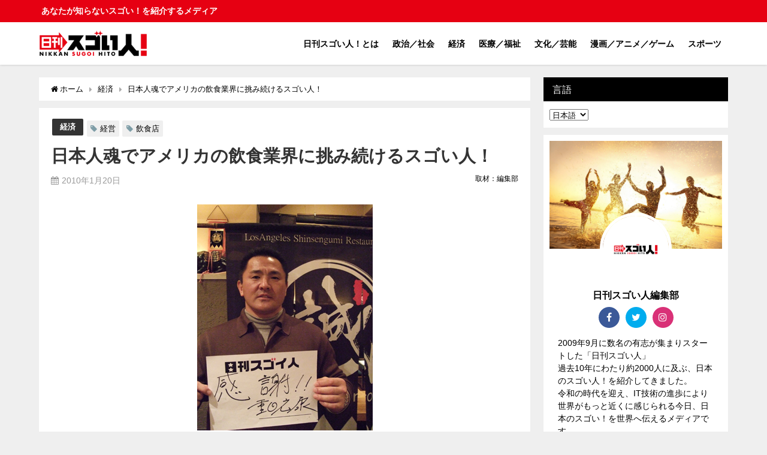

--- FILE ---
content_type: text/html; charset=UTF-8
request_url: https://sugoihito.or.jp/2010/01/1884/
body_size: 116022
content:
<!DOCTYPE html>
<html lang="ja">
<head>
<meta charset="utf-8">
<meta http-equiv="X-UA-Compatible" content="IE=edge">
<meta name="viewport" content="width=device-width, initial-scale=1" />
<title>日本人魂でアメリカの飲食業界に挑み続けるスゴい人！ | 日刊スゴい人！</title>
<meta name="description" content="独立・起業はアメリカンドリームの１つでもあり、日本よりもはるかに目指す人は多い。 そんな、異国の地アメリカにおいて、常に新しい事に挑戦している日本人がいる。 日本人の魂がアツく、アツく、アメリカの地で">
<meta name="thumbnail" content="https://sugoihito.or.jp/wp-content/uploads/2012/08/88-shigeta-150x150.jpg" /><meta name="robots" content="archive, follow, index">
<!-- Diver OGP -->
<meta property="og:locale" content="ja_JP" />
<meta property="og:title" content="日本人魂でアメリカの飲食業界に挑み続けるスゴい人！" />
<meta property="og:description" content="独立・起業はアメリカンドリームの１つでもあり、日本よりもはるかに目指す人は多い。 そんな、異国の地アメリカにおいて、常に新しい事に挑戦している日本人がいる。 日本人の魂がアツく、アツく、アメリカの地で" />
<meta property="og:type" content="article" />
<meta property="og:url" content="https://sugoihito.or.jp/2010/01/1884/" />
<meta property="og:image" content="https://sugoihito.or.jp/wp-content/uploads/2012/08/88-shigeta.jpg" />
<meta property="og:site_name" content="日刊スゴい人！" />
<meta name="twitter:site" content="sugoi_hito" />
<meta name="twitter:card" content="summary_large_image" />
<meta name="twitter:title" content="日本人魂でアメリカの飲食業界に挑み続けるスゴい人！" />
<meta name="twitter:url" content="https://sugoihito.or.jp/2010/01/1884/" />
<meta name="twitter:description" content="独立・起業はアメリカンドリームの１つでもあり、日本よりもはるかに目指す人は多い。 そんな、異国の地アメリカにおいて、常に新しい事に挑戦している日本人がいる。 日本人の魂がアツく、アツく、アメリカの地で" />
<meta name="twitter:image" content="https://sugoihito.or.jp/wp-content/uploads/2012/08/88-shigeta.jpg" />
<meta property="fb:admins" content="123068441108815">
<meta property="fb:app_id" content="202355080937913">
<!-- / Diver OGP -->
<link rel="canonical" href="https://sugoihito.or.jp/2010/01/1884/">
<link rel="shortcut icon" href="">
<!--[if IE]>
		<link rel="shortcut icon" href="">
<![endif]-->
<link rel="apple-touch-icon" href="" />

		<!-- All in One SEO 4.4.6 - aioseo.com -->
		<meta name="description" content="独立・起業はアメリカンドリームの１つでもあり、日本よりもはるかに目指す人は多い。 そんな、異国の地アメリカにお" />
		<meta name="robots" content="max-image-preview:large" />
		<link rel="canonical" href="https://sugoihito.or.jp/2010/01/1884/" />
		<meta name="generator" content="All in One SEO (AIOSEO) 4.4.6" />
		<meta property="og:locale" content="ja_JP" />
		<meta property="og:site_name" content="日刊スゴい人！ - あなたが知らないスゴい！を紹介するメディア" />
		<meta property="og:type" content="article" />
		<meta property="og:title" content="日本人魂でアメリカの飲食業界に挑み続けるスゴい人！ - 日刊スゴい人！" />
		<meta property="og:description" content="独立・起業はアメリカンドリームの１つでもあり、日本よりもはるかに目指す人は多い。 そんな、異国の地アメリカにお" />
		<meta property="og:url" content="https://sugoihito.or.jp/2010/01/1884/" />
		<meta property="article:published_time" content="2010-01-19T22:30:43+00:00" />
		<meta property="article:modified_time" content="2020-06-22T02:18:16+00:00" />
		<meta name="twitter:card" content="summary_large_image" />
		<meta name="twitter:title" content="日本人魂でアメリカの飲食業界に挑み続けるスゴい人！ - 日刊スゴい人！" />
		<meta name="twitter:description" content="独立・起業はアメリカンドリームの１つでもあり、日本よりもはるかに目指す人は多い。 そんな、異国の地アメリカにお" />
		<script type="application/ld+json" class="aioseo-schema">
			{"@context":"https:\/\/schema.org","@graph":[{"@type":"BlogPosting","@id":"https:\/\/sugoihito.or.jp\/2010\/01\/1884\/#blogposting","name":"\u65e5\u672c\u4eba\u9b42\u3067\u30a2\u30e1\u30ea\u30ab\u306e\u98f2\u98df\u696d\u754c\u306b\u6311\u307f\u7d9a\u3051\u308b\u30b9\u30b4\u3044\u4eba\uff01 - \u65e5\u520a\u30b9\u30b4\u3044\u4eba\uff01","headline":"\u65e5\u672c\u4eba\u9b42\u3067\u30a2\u30e1\u30ea\u30ab\u306e\u98f2\u98df\u696d\u754c\u306b\u6311\u307f\u7d9a\u3051\u308b\u30b9\u30b4\u3044\u4eba\uff01","author":{"@id":"https:\/\/sugoihito.or.jp\/author\/atom-maeyama\/#author"},"publisher":{"@id":"https:\/\/sugoihito.or.jp\/#organization"},"image":{"@type":"ImageObject","url":"https:\/\/sugoihito.or.jp\/wp-content\/uploads\/2012\/08\/88-shigeta.jpg","width":293,"height":377},"datePublished":"2010-01-19T22:30:43+09:00","dateModified":"2020-06-22T02:18:16+09:00","inLanguage":"ja","mainEntityOfPage":{"@id":"https:\/\/sugoihito.or.jp\/2010\/01\/1884\/#webpage"},"isPartOf":{"@id":"https:\/\/sugoihito.or.jp\/2010\/01\/1884\/#webpage"},"articleSection":"\u7d4c\u6e08, \u7d4c\u55b6, \u98f2\u98df\u5e97"},{"@type":"BreadcrumbList","@id":"https:\/\/sugoihito.or.jp\/2010\/01\/1884\/#breadcrumblist","itemListElement":[{"@type":"ListItem","@id":"https:\/\/sugoihito.or.jp\/#listItem","position":1,"item":{"@type":"WebPage","@id":"https:\/\/sugoihito.or.jp\/","name":"\u5bb6","description":"\u65e5\u672c\u4eba\u9b42\u3067\u30a2\u30e1\u30ea\u30ab\u306e\u98f2\u98df\u696d\u754c\u306b\u6311\u307f\u7d9a\u3051\u308b\u30b9\u30b4\u3044\u4eba\uff01 \u65e5\u520a\u30b9\u30b4\u3044\u4eba\uff01 \u3042\u306a\u305f\u304c\u77e5\u3089\u306a\u3044\u30b9\u30b4\u3044\uff01\u3092\u7d39\u4ecb\u3059\u308b\u30e1\u30c7\u30a3\u30a2","url":"https:\/\/sugoihito.or.jp\/"},"nextItem":"https:\/\/sugoihito.or.jp\/2010\/#listItem"},{"@type":"ListItem","@id":"https:\/\/sugoihito.or.jp\/2010\/#listItem","position":2,"item":{"@type":"WebPage","@id":"https:\/\/sugoihito.or.jp\/2010\/","name":"2010","url":"https:\/\/sugoihito.or.jp\/2010\/"},"nextItem":"https:\/\/sugoihito.or.jp\/2010\/01\/#listItem","previousItem":"https:\/\/sugoihito.or.jp\/#listItem"},{"@type":"ListItem","@id":"https:\/\/sugoihito.or.jp\/2010\/01\/#listItem","position":3,"item":{"@type":"WebPage","@id":"https:\/\/sugoihito.or.jp\/2010\/01\/","name":"January","url":"https:\/\/sugoihito.or.jp\/2010\/01\/"},"previousItem":"https:\/\/sugoihito.or.jp\/2010\/#listItem"}]},{"@type":"Organization","@id":"https:\/\/sugoihito.or.jp\/#organization","name":"\u65e5\u520a\u30b9\u30b4\u3044\u4eba\uff01","url":"https:\/\/sugoihito.or.jp\/","logo":{"@type":"ImageObject","url":"https:\/\/sugoihito.or.jp\/wp-content\/uploads\/2024\/04\/logo_4C_500px.png","@id":"https:\/\/sugoihito.or.jp\/#organizationLogo","width":500,"height":124},"image":{"@id":"https:\/\/sugoihito.or.jp\/#organizationLogo"},"sameAs":["https:\/\/facebook.com\/","https:\/\/twitter.com\/","https:\/\/instagram.com\/","https:\/\/pinterest.com\/","https:\/\/youtube.com\/","https:\/\/linkedin.com\/in\/"]},{"@type":"Person","@id":"https:\/\/sugoihito.or.jp\/author\/atom-maeyama\/#author","url":"https:\/\/sugoihito.or.jp\/author\/atom-maeyama\/","name":"\u53d6\u6750\uff1a\u7de8\u96c6\u90e8"},{"@type":"WebPage","@id":"https:\/\/sugoihito.or.jp\/2010\/01\/1884\/#webpage","url":"https:\/\/sugoihito.or.jp\/2010\/01\/1884\/","name":"\u65e5\u672c\u4eba\u9b42\u3067\u30a2\u30e1\u30ea\u30ab\u306e\u98f2\u98df\u696d\u754c\u306b\u6311\u307f\u7d9a\u3051\u308b\u30b9\u30b4\u3044\u4eba\uff01 - \u65e5\u520a\u30b9\u30b4\u3044\u4eba\uff01","description":"\u72ec\u7acb\u30fb\u8d77\u696d\u306f\u30a2\u30e1\u30ea\u30ab\u30f3\u30c9\u30ea\u30fc\u30e0\u306e\uff11\u3064\u3067\u3082\u3042\u308a\u3001\u65e5\u672c\u3088\u308a\u3082\u306f\u308b\u304b\u306b\u76ee\u6307\u3059\u4eba\u306f\u591a\u3044\u3002 \u305d\u3093\u306a\u3001\u7570\u56fd\u306e\u5730\u30a2\u30e1\u30ea\u30ab\u306b\u304a","inLanguage":"ja","isPartOf":{"@id":"https:\/\/sugoihito.or.jp\/#website"},"breadcrumb":{"@id":"https:\/\/sugoihito.or.jp\/2010\/01\/1884\/#breadcrumblist"},"author":{"@id":"https:\/\/sugoihito.or.jp\/author\/atom-maeyama\/#author"},"creator":{"@id":"https:\/\/sugoihito.or.jp\/author\/atom-maeyama\/#author"},"image":{"@type":"ImageObject","url":"https:\/\/sugoihito.or.jp\/wp-content\/uploads\/2012\/08\/88-shigeta.jpg","@id":"https:\/\/sugoihito.or.jp\/#mainImage","width":293,"height":377},"primaryImageOfPage":{"@id":"https:\/\/sugoihito.or.jp\/2010\/01\/1884\/#mainImage"},"datePublished":"2010-01-19T22:30:43+09:00","dateModified":"2020-06-22T02:18:16+09:00"},{"@type":"WebSite","@id":"https:\/\/sugoihito.or.jp\/#website","url":"https:\/\/sugoihito.or.jp\/","name":"\u65e5\u520a\u30b9\u30b4\u3044\u4eba\uff01","description":"\u3042\u306a\u305f\u304c\u77e5\u3089\u306a\u3044\u30b9\u30b4\u3044\uff01\u3092\u7d39\u4ecb\u3059\u308b\u30e1\u30c7\u30a3\u30a2","inLanguage":"ja","publisher":{"@id":"https:\/\/sugoihito.or.jp\/#organization"}}]}
		</script>
		<!-- All in One SEO -->

<link rel='dns-prefetch' href='//cdnjs.cloudflare.com' />
<link rel="alternate" type="application/rss+xml" title="日刊スゴい人！ &raquo; フィード" href="https://sugoihito.or.jp/feed/" />
<link rel="alternate" type="application/rss+xml" title="日刊スゴい人！ &raquo; コメントフィード" href="https://sugoihito.or.jp/comments/feed/" />
<link rel="alternate" title="oEmbed (JSON)" type="application/json+oembed" href="https://sugoihito.or.jp/wp-json/oembed/1.0/embed?url=https%3A%2F%2Fsugoihito.or.jp%2F2010%2F01%2F1884%2F" />
<link rel="alternate" title="oEmbed (XML)" type="text/xml+oembed" href="https://sugoihito.or.jp/wp-json/oembed/1.0/embed?url=https%3A%2F%2Fsugoihito.or.jp%2F2010%2F01%2F1884%2F&#038;format=xml" />
		<!-- This site uses the Google Analytics by MonsterInsights plugin v9.11.1 - Using Analytics tracking - https://www.monsterinsights.com/ -->
							<script src="//www.googletagmanager.com/gtag/js?id=G-98332LQMCF"  data-cfasync="false" data-wpfc-render="false" type="text/javascript" async></script>
			<script data-cfasync="false" data-wpfc-render="false" type="text/javascript">
				var mi_version = '9.11.1';
				var mi_track_user = true;
				var mi_no_track_reason = '';
								var MonsterInsightsDefaultLocations = {"page_location":"https:\/\/sugoihito.or.jp\/2010\/01\/1884\/"};
								if ( typeof MonsterInsightsPrivacyGuardFilter === 'function' ) {
					var MonsterInsightsLocations = (typeof MonsterInsightsExcludeQuery === 'object') ? MonsterInsightsPrivacyGuardFilter( MonsterInsightsExcludeQuery ) : MonsterInsightsPrivacyGuardFilter( MonsterInsightsDefaultLocations );
				} else {
					var MonsterInsightsLocations = (typeof MonsterInsightsExcludeQuery === 'object') ? MonsterInsightsExcludeQuery : MonsterInsightsDefaultLocations;
				}

								var disableStrs = [
										'ga-disable-G-98332LQMCF',
									];

				/* Function to detect opted out users */
				function __gtagTrackerIsOptedOut() {
					for (var index = 0; index < disableStrs.length; index++) {
						if (document.cookie.indexOf(disableStrs[index] + '=true') > -1) {
							return true;
						}
					}

					return false;
				}

				/* Disable tracking if the opt-out cookie exists. */
				if (__gtagTrackerIsOptedOut()) {
					for (var index = 0; index < disableStrs.length; index++) {
						window[disableStrs[index]] = true;
					}
				}

				/* Opt-out function */
				function __gtagTrackerOptout() {
					for (var index = 0; index < disableStrs.length; index++) {
						document.cookie = disableStrs[index] + '=true; expires=Thu, 31 Dec 2099 23:59:59 UTC; path=/';
						window[disableStrs[index]] = true;
					}
				}

				if ('undefined' === typeof gaOptout) {
					function gaOptout() {
						__gtagTrackerOptout();
					}
				}
								window.dataLayer = window.dataLayer || [];

				window.MonsterInsightsDualTracker = {
					helpers: {},
					trackers: {},
				};
				if (mi_track_user) {
					function __gtagDataLayer() {
						dataLayer.push(arguments);
					}

					function __gtagTracker(type, name, parameters) {
						if (!parameters) {
							parameters = {};
						}

						if (parameters.send_to) {
							__gtagDataLayer.apply(null, arguments);
							return;
						}

						if (type === 'event') {
														parameters.send_to = monsterinsights_frontend.v4_id;
							var hookName = name;
							if (typeof parameters['event_category'] !== 'undefined') {
								hookName = parameters['event_category'] + ':' + name;
							}

							if (typeof MonsterInsightsDualTracker.trackers[hookName] !== 'undefined') {
								MonsterInsightsDualTracker.trackers[hookName](parameters);
							} else {
								__gtagDataLayer('event', name, parameters);
							}
							
						} else {
							__gtagDataLayer.apply(null, arguments);
						}
					}

					__gtagTracker('js', new Date());
					__gtagTracker('set', {
						'developer_id.dZGIzZG': true,
											});
					if ( MonsterInsightsLocations.page_location ) {
						__gtagTracker('set', MonsterInsightsLocations);
					}
										__gtagTracker('config', 'G-98332LQMCF', {"forceSSL":"true"} );
										window.gtag = __gtagTracker;										(function () {
						/* https://developers.google.com/analytics/devguides/collection/analyticsjs/ */
						/* ga and __gaTracker compatibility shim. */
						var noopfn = function () {
							return null;
						};
						var newtracker = function () {
							return new Tracker();
						};
						var Tracker = function () {
							return null;
						};
						var p = Tracker.prototype;
						p.get = noopfn;
						p.set = noopfn;
						p.send = function () {
							var args = Array.prototype.slice.call(arguments);
							args.unshift('send');
							__gaTracker.apply(null, args);
						};
						var __gaTracker = function () {
							var len = arguments.length;
							if (len === 0) {
								return;
							}
							var f = arguments[len - 1];
							if (typeof f !== 'object' || f === null || typeof f.hitCallback !== 'function') {
								if ('send' === arguments[0]) {
									var hitConverted, hitObject = false, action;
									if ('event' === arguments[1]) {
										if ('undefined' !== typeof arguments[3]) {
											hitObject = {
												'eventAction': arguments[3],
												'eventCategory': arguments[2],
												'eventLabel': arguments[4],
												'value': arguments[5] ? arguments[5] : 1,
											}
										}
									}
									if ('pageview' === arguments[1]) {
										if ('undefined' !== typeof arguments[2]) {
											hitObject = {
												'eventAction': 'page_view',
												'page_path': arguments[2],
											}
										}
									}
									if (typeof arguments[2] === 'object') {
										hitObject = arguments[2];
									}
									if (typeof arguments[5] === 'object') {
										Object.assign(hitObject, arguments[5]);
									}
									if ('undefined' !== typeof arguments[1].hitType) {
										hitObject = arguments[1];
										if ('pageview' === hitObject.hitType) {
											hitObject.eventAction = 'page_view';
										}
									}
									if (hitObject) {
										action = 'timing' === arguments[1].hitType ? 'timing_complete' : hitObject.eventAction;
										hitConverted = mapArgs(hitObject);
										__gtagTracker('event', action, hitConverted);
									}
								}
								return;
							}

							function mapArgs(args) {
								var arg, hit = {};
								var gaMap = {
									'eventCategory': 'event_category',
									'eventAction': 'event_action',
									'eventLabel': 'event_label',
									'eventValue': 'event_value',
									'nonInteraction': 'non_interaction',
									'timingCategory': 'event_category',
									'timingVar': 'name',
									'timingValue': 'value',
									'timingLabel': 'event_label',
									'page': 'page_path',
									'location': 'page_location',
									'title': 'page_title',
									'referrer' : 'page_referrer',
								};
								for (arg in args) {
																		if (!(!args.hasOwnProperty(arg) || !gaMap.hasOwnProperty(arg))) {
										hit[gaMap[arg]] = args[arg];
									} else {
										hit[arg] = args[arg];
									}
								}
								return hit;
							}

							try {
								f.hitCallback();
							} catch (ex) {
							}
						};
						__gaTracker.create = newtracker;
						__gaTracker.getByName = newtracker;
						__gaTracker.getAll = function () {
							return [];
						};
						__gaTracker.remove = noopfn;
						__gaTracker.loaded = true;
						window['__gaTracker'] = __gaTracker;
					})();
									} else {
										console.log("");
					(function () {
						function __gtagTracker() {
							return null;
						}

						window['__gtagTracker'] = __gtagTracker;
						window['gtag'] = __gtagTracker;
					})();
									}
			</script>
							<!-- / Google Analytics by MonsterInsights -->
		<style id='wp-img-auto-sizes-contain-inline-css' type='text/css'>
img:is([sizes=auto i],[sizes^="auto," i]){contain-intrinsic-size:3000px 1500px}
/*# sourceURL=wp-img-auto-sizes-contain-inline-css */
</style>
<style id='wp-block-library-inline-css' type='text/css'>
:root{--wp-block-synced-color:#7a00df;--wp-block-synced-color--rgb:122,0,223;--wp-bound-block-color:var(--wp-block-synced-color);--wp-editor-canvas-background:#ddd;--wp-admin-theme-color:#007cba;--wp-admin-theme-color--rgb:0,124,186;--wp-admin-theme-color-darker-10:#006ba1;--wp-admin-theme-color-darker-10--rgb:0,107,160.5;--wp-admin-theme-color-darker-20:#005a87;--wp-admin-theme-color-darker-20--rgb:0,90,135;--wp-admin-border-width-focus:2px}@media (min-resolution:192dpi){:root{--wp-admin-border-width-focus:1.5px}}.wp-element-button{cursor:pointer}:root .has-very-light-gray-background-color{background-color:#eee}:root .has-very-dark-gray-background-color{background-color:#313131}:root .has-very-light-gray-color{color:#eee}:root .has-very-dark-gray-color{color:#313131}:root .has-vivid-green-cyan-to-vivid-cyan-blue-gradient-background{background:linear-gradient(135deg,#00d084,#0693e3)}:root .has-purple-crush-gradient-background{background:linear-gradient(135deg,#34e2e4,#4721fb 50%,#ab1dfe)}:root .has-hazy-dawn-gradient-background{background:linear-gradient(135deg,#faaca8,#dad0ec)}:root .has-subdued-olive-gradient-background{background:linear-gradient(135deg,#fafae1,#67a671)}:root .has-atomic-cream-gradient-background{background:linear-gradient(135deg,#fdd79a,#004a59)}:root .has-nightshade-gradient-background{background:linear-gradient(135deg,#330968,#31cdcf)}:root .has-midnight-gradient-background{background:linear-gradient(135deg,#020381,#2874fc)}:root{--wp--preset--font-size--normal:16px;--wp--preset--font-size--huge:42px}.has-regular-font-size{font-size:1em}.has-larger-font-size{font-size:2.625em}.has-normal-font-size{font-size:var(--wp--preset--font-size--normal)}.has-huge-font-size{font-size:var(--wp--preset--font-size--huge)}.has-text-align-center{text-align:center}.has-text-align-left{text-align:left}.has-text-align-right{text-align:right}.has-fit-text{white-space:nowrap!important}#end-resizable-editor-section{display:none}.aligncenter{clear:both}.items-justified-left{justify-content:flex-start}.items-justified-center{justify-content:center}.items-justified-right{justify-content:flex-end}.items-justified-space-between{justify-content:space-between}.screen-reader-text{border:0;clip-path:inset(50%);height:1px;margin:-1px;overflow:hidden;padding:0;position:absolute;width:1px;word-wrap:normal!important}.screen-reader-text:focus{background-color:#ddd;clip-path:none;color:#444;display:block;font-size:1em;height:auto;left:5px;line-height:normal;padding:15px 23px 14px;text-decoration:none;top:5px;width:auto;z-index:100000}html :where(.has-border-color){border-style:solid}html :where([style*=border-top-color]){border-top-style:solid}html :where([style*=border-right-color]){border-right-style:solid}html :where([style*=border-bottom-color]){border-bottom-style:solid}html :where([style*=border-left-color]){border-left-style:solid}html :where([style*=border-width]){border-style:solid}html :where([style*=border-top-width]){border-top-style:solid}html :where([style*=border-right-width]){border-right-style:solid}html :where([style*=border-bottom-width]){border-bottom-style:solid}html :where([style*=border-left-width]){border-left-style:solid}html :where(img[class*=wp-image-]){height:auto;max-width:100%}:where(figure){margin:0 0 1em}html :where(.is-position-sticky){--wp-admin--admin-bar--position-offset:var(--wp-admin--admin-bar--height,0px)}@media screen and (max-width:600px){html :where(.is-position-sticky){--wp-admin--admin-bar--position-offset:0px}}

/*# sourceURL=wp-block-library-inline-css */
</style><style id='global-styles-inline-css' type='text/css'>
:root{--wp--preset--aspect-ratio--square: 1;--wp--preset--aspect-ratio--4-3: 4/3;--wp--preset--aspect-ratio--3-4: 3/4;--wp--preset--aspect-ratio--3-2: 3/2;--wp--preset--aspect-ratio--2-3: 2/3;--wp--preset--aspect-ratio--16-9: 16/9;--wp--preset--aspect-ratio--9-16: 9/16;--wp--preset--color--black: #000;--wp--preset--color--cyan-bluish-gray: #abb8c3;--wp--preset--color--white: #fff;--wp--preset--color--pale-pink: #f78da7;--wp--preset--color--vivid-red: #cf2e2e;--wp--preset--color--luminous-vivid-orange: #ff6900;--wp--preset--color--luminous-vivid-amber: #fcb900;--wp--preset--color--light-green-cyan: #7bdcb5;--wp--preset--color--vivid-green-cyan: #00d084;--wp--preset--color--pale-cyan-blue: #8ed1fc;--wp--preset--color--vivid-cyan-blue: #0693e3;--wp--preset--color--vivid-purple: #9b51e0;--wp--preset--color--light-blue: #70b8f1;--wp--preset--color--light-red: #ff8178;--wp--preset--color--light-green: #2ac113;--wp--preset--color--light-yellow: #ffe822;--wp--preset--color--light-orange: #ffa30d;--wp--preset--color--blue: #00f;--wp--preset--color--red: #f00;--wp--preset--color--purple: #674970;--wp--preset--color--gray: #ccc;--wp--preset--gradient--vivid-cyan-blue-to-vivid-purple: linear-gradient(135deg,rgb(6,147,227) 0%,rgb(155,81,224) 100%);--wp--preset--gradient--light-green-cyan-to-vivid-green-cyan: linear-gradient(135deg,rgb(122,220,180) 0%,rgb(0,208,130) 100%);--wp--preset--gradient--luminous-vivid-amber-to-luminous-vivid-orange: linear-gradient(135deg,rgb(252,185,0) 0%,rgb(255,105,0) 100%);--wp--preset--gradient--luminous-vivid-orange-to-vivid-red: linear-gradient(135deg,rgb(255,105,0) 0%,rgb(207,46,46) 100%);--wp--preset--gradient--very-light-gray-to-cyan-bluish-gray: linear-gradient(135deg,rgb(238,238,238) 0%,rgb(169,184,195) 100%);--wp--preset--gradient--cool-to-warm-spectrum: linear-gradient(135deg,rgb(74,234,220) 0%,rgb(151,120,209) 20%,rgb(207,42,186) 40%,rgb(238,44,130) 60%,rgb(251,105,98) 80%,rgb(254,248,76) 100%);--wp--preset--gradient--blush-light-purple: linear-gradient(135deg,rgb(255,206,236) 0%,rgb(152,150,240) 100%);--wp--preset--gradient--blush-bordeaux: linear-gradient(135deg,rgb(254,205,165) 0%,rgb(254,45,45) 50%,rgb(107,0,62) 100%);--wp--preset--gradient--luminous-dusk: linear-gradient(135deg,rgb(255,203,112) 0%,rgb(199,81,192) 50%,rgb(65,88,208) 100%);--wp--preset--gradient--pale-ocean: linear-gradient(135deg,rgb(255,245,203) 0%,rgb(182,227,212) 50%,rgb(51,167,181) 100%);--wp--preset--gradient--electric-grass: linear-gradient(135deg,rgb(202,248,128) 0%,rgb(113,206,126) 100%);--wp--preset--gradient--midnight: linear-gradient(135deg,rgb(2,3,129) 0%,rgb(40,116,252) 100%);--wp--preset--font-size--small: 13px;--wp--preset--font-size--medium: 20px;--wp--preset--font-size--large: 36px;--wp--preset--font-size--x-large: 42px;--wp--preset--spacing--20: 0.44rem;--wp--preset--spacing--30: 0.67rem;--wp--preset--spacing--40: 1rem;--wp--preset--spacing--50: 1.5rem;--wp--preset--spacing--60: 2.25rem;--wp--preset--spacing--70: 3.38rem;--wp--preset--spacing--80: 5.06rem;--wp--preset--shadow--natural: 6px 6px 9px rgba(0, 0, 0, 0.2);--wp--preset--shadow--deep: 12px 12px 50px rgba(0, 0, 0, 0.4);--wp--preset--shadow--sharp: 6px 6px 0px rgba(0, 0, 0, 0.2);--wp--preset--shadow--outlined: 6px 6px 0px -3px rgb(255, 255, 255), 6px 6px rgb(0, 0, 0);--wp--preset--shadow--crisp: 6px 6px 0px rgb(0, 0, 0);}:where(.is-layout-flex){gap: 0.5em;}:where(.is-layout-grid){gap: 0.5em;}body .is-layout-flex{display: flex;}.is-layout-flex{flex-wrap: wrap;align-items: center;}.is-layout-flex > :is(*, div){margin: 0;}body .is-layout-grid{display: grid;}.is-layout-grid > :is(*, div){margin: 0;}:where(.wp-block-columns.is-layout-flex){gap: 2em;}:where(.wp-block-columns.is-layout-grid){gap: 2em;}:where(.wp-block-post-template.is-layout-flex){gap: 1.25em;}:where(.wp-block-post-template.is-layout-grid){gap: 1.25em;}.has-black-color{color: var(--wp--preset--color--black) !important;}.has-cyan-bluish-gray-color{color: var(--wp--preset--color--cyan-bluish-gray) !important;}.has-white-color{color: var(--wp--preset--color--white) !important;}.has-pale-pink-color{color: var(--wp--preset--color--pale-pink) !important;}.has-vivid-red-color{color: var(--wp--preset--color--vivid-red) !important;}.has-luminous-vivid-orange-color{color: var(--wp--preset--color--luminous-vivid-orange) !important;}.has-luminous-vivid-amber-color{color: var(--wp--preset--color--luminous-vivid-amber) !important;}.has-light-green-cyan-color{color: var(--wp--preset--color--light-green-cyan) !important;}.has-vivid-green-cyan-color{color: var(--wp--preset--color--vivid-green-cyan) !important;}.has-pale-cyan-blue-color{color: var(--wp--preset--color--pale-cyan-blue) !important;}.has-vivid-cyan-blue-color{color: var(--wp--preset--color--vivid-cyan-blue) !important;}.has-vivid-purple-color{color: var(--wp--preset--color--vivid-purple) !important;}.has-black-background-color{background-color: var(--wp--preset--color--black) !important;}.has-cyan-bluish-gray-background-color{background-color: var(--wp--preset--color--cyan-bluish-gray) !important;}.has-white-background-color{background-color: var(--wp--preset--color--white) !important;}.has-pale-pink-background-color{background-color: var(--wp--preset--color--pale-pink) !important;}.has-vivid-red-background-color{background-color: var(--wp--preset--color--vivid-red) !important;}.has-luminous-vivid-orange-background-color{background-color: var(--wp--preset--color--luminous-vivid-orange) !important;}.has-luminous-vivid-amber-background-color{background-color: var(--wp--preset--color--luminous-vivid-amber) !important;}.has-light-green-cyan-background-color{background-color: var(--wp--preset--color--light-green-cyan) !important;}.has-vivid-green-cyan-background-color{background-color: var(--wp--preset--color--vivid-green-cyan) !important;}.has-pale-cyan-blue-background-color{background-color: var(--wp--preset--color--pale-cyan-blue) !important;}.has-vivid-cyan-blue-background-color{background-color: var(--wp--preset--color--vivid-cyan-blue) !important;}.has-vivid-purple-background-color{background-color: var(--wp--preset--color--vivid-purple) !important;}.has-black-border-color{border-color: var(--wp--preset--color--black) !important;}.has-cyan-bluish-gray-border-color{border-color: var(--wp--preset--color--cyan-bluish-gray) !important;}.has-white-border-color{border-color: var(--wp--preset--color--white) !important;}.has-pale-pink-border-color{border-color: var(--wp--preset--color--pale-pink) !important;}.has-vivid-red-border-color{border-color: var(--wp--preset--color--vivid-red) !important;}.has-luminous-vivid-orange-border-color{border-color: var(--wp--preset--color--luminous-vivid-orange) !important;}.has-luminous-vivid-amber-border-color{border-color: var(--wp--preset--color--luminous-vivid-amber) !important;}.has-light-green-cyan-border-color{border-color: var(--wp--preset--color--light-green-cyan) !important;}.has-vivid-green-cyan-border-color{border-color: var(--wp--preset--color--vivid-green-cyan) !important;}.has-pale-cyan-blue-border-color{border-color: var(--wp--preset--color--pale-cyan-blue) !important;}.has-vivid-cyan-blue-border-color{border-color: var(--wp--preset--color--vivid-cyan-blue) !important;}.has-vivid-purple-border-color{border-color: var(--wp--preset--color--vivid-purple) !important;}.has-vivid-cyan-blue-to-vivid-purple-gradient-background{background: var(--wp--preset--gradient--vivid-cyan-blue-to-vivid-purple) !important;}.has-light-green-cyan-to-vivid-green-cyan-gradient-background{background: var(--wp--preset--gradient--light-green-cyan-to-vivid-green-cyan) !important;}.has-luminous-vivid-amber-to-luminous-vivid-orange-gradient-background{background: var(--wp--preset--gradient--luminous-vivid-amber-to-luminous-vivid-orange) !important;}.has-luminous-vivid-orange-to-vivid-red-gradient-background{background: var(--wp--preset--gradient--luminous-vivid-orange-to-vivid-red) !important;}.has-very-light-gray-to-cyan-bluish-gray-gradient-background{background: var(--wp--preset--gradient--very-light-gray-to-cyan-bluish-gray) !important;}.has-cool-to-warm-spectrum-gradient-background{background: var(--wp--preset--gradient--cool-to-warm-spectrum) !important;}.has-blush-light-purple-gradient-background{background: var(--wp--preset--gradient--blush-light-purple) !important;}.has-blush-bordeaux-gradient-background{background: var(--wp--preset--gradient--blush-bordeaux) !important;}.has-luminous-dusk-gradient-background{background: var(--wp--preset--gradient--luminous-dusk) !important;}.has-pale-ocean-gradient-background{background: var(--wp--preset--gradient--pale-ocean) !important;}.has-electric-grass-gradient-background{background: var(--wp--preset--gradient--electric-grass) !important;}.has-midnight-gradient-background{background: var(--wp--preset--gradient--midnight) !important;}.has-small-font-size{font-size: var(--wp--preset--font-size--small) !important;}.has-medium-font-size{font-size: var(--wp--preset--font-size--medium) !important;}.has-large-font-size{font-size: var(--wp--preset--font-size--large) !important;}.has-x-large-font-size{font-size: var(--wp--preset--font-size--x-large) !important;}
/*# sourceURL=global-styles-inline-css */
</style>

<style id='classic-theme-styles-inline-css' type='text/css'>
/*! This file is auto-generated */
.wp-block-button__link{color:#fff;background-color:#32373c;border-radius:9999px;box-shadow:none;text-decoration:none;padding:calc(.667em + 2px) calc(1.333em + 2px);font-size:1.125em}.wp-block-file__button{background:#32373c;color:#fff;text-decoration:none}
/*# sourceURL=/wp-includes/css/classic-themes.min.css */
</style>
<link rel='stylesheet'  href='https://sugoihito.or.jp/wp-includes/css/dashicons.min.css?ver=6.9&#038;theme=4.7.6'  media='all'>
<link rel='stylesheet'  href='https://sugoihito.or.jp/wp-includes/js/thickbox/thickbox.css?ver=6.9&#038;theme=4.7.6'  media='all'>
<link rel='stylesheet'  href='https://sugoihito.or.jp/wp-content/themes/diver/style.min.css?ver=6.9&#038;theme=4.7.6'  media='all'>
<link rel='stylesheet'  href='https://sugoihito.or.jp/wp-content/themes/diver/style.css?theme=4.7.6'  media='all'>
<link rel='stylesheet'  href='https://sugoihito.or.jp/wp-content/themes/diver/lib/functions/editor/gutenberg/blocks.min.css?ver=6.9&#038;theme=4.7.6'  media='all'>
<link rel='stylesheet'  href='https://cdnjs.cloudflare.com/ajax/libs/Swiper/4.5.0/css/swiper.min.css'  media='all'>
<!--n2css--><!--n2js--><script type="text/javascript"src="https://sugoihito.or.jp/wp-content/plugins/google-analytics-for-wordpress/assets/js/frontend-gtag.min.js?ver=9.11.1&amp;theme=4.7.6" id="monsterinsights-frontend-script-js" async="async" data-wp-strategy="async"></script>
<script data-cfasync="false" data-wpfc-render="false" type="text/javascript" id='monsterinsights-frontend-script-js-extra'>/* <![CDATA[ */
var monsterinsights_frontend = {"js_events_tracking":"true","download_extensions":"doc,pdf,ppt,zip,xls,docx,pptx,xlsx","inbound_paths":"[]","home_url":"https:\/\/sugoihito.or.jp","hash_tracking":"false","v4_id":"G-98332LQMCF"};/* ]]> */
</script>
<script type="text/javascript"src="https://sugoihito.or.jp/wp-includes/js/jquery/jquery.min.js?ver=3.7.1&amp;theme=4.7.6" id="jquery-core-js"></script>
<script type="text/javascript"src="https://sugoihito.or.jp/wp-includes/js/jquery/jquery-migrate.min.js?ver=3.4.1&amp;theme=4.7.6" id="jquery-migrate-js"></script>
<link rel="https://api.w.org/" href="https://sugoihito.or.jp/wp-json/" /><link rel="alternate" title="JSON" type="application/json" href="https://sugoihito.or.jp/wp-json/wp/v2/posts/1884" /><link rel="EditURI" type="application/rsd+xml" title="RSD" href="https://sugoihito.or.jp/xmlrpc.php?rsd" />
<meta name="generator" content="WordPress 6.9" />
<link rel='shortlink' href='https://sugoihito.or.jp/?p=1884' />
<meta name="cdp-version" content="1.5.0" /><style type="text/css">
.sfs-subscriber-count { width: 88px; overflow: hidden; height: 26px; color: #424242; font: 9px Verdana, Geneva, sans-serif; letter-spacing: 1px; }
.sfs-count { width: 86px; height: 17px; line-height: 17px; margin: 0 auto; background: #ccc; border: 1px solid #909090; border-top-color: #fff; border-left-color: #fff; }
.sfs-count span { display: inline-block; height: 11px; line-height: 12px; margin: 2px 1px 2px 2px; padding: 0 2px 0 3px; background: #e4e4e4; border: 1px solid #a2a2a2; border-bottom-color: #fff; border-right-color: #fff; }
.sfs-stats { font-size: 6px; line-height: 6px; margin: 1px 0 0 1px; word-spacing: 2px; text-align: center; text-transform: uppercase; }
</style>
<style type="text/css">
.qtranxs_flag_ja {background-image: url(https://sugoihito.or.jp/wp-content/plugins/qtranslate-xt-master/flags/jp.png); background-repeat: no-repeat;}
.qtranxs_flag_en {background-image: url(https://sugoihito.or.jp/wp-content/plugins/qtranslate-xt-master/flags/gb.png); background-repeat: no-repeat;}
</style>
<link hreflang="ja" href="https://sugoihito.or.jp/2010/01/1884/?lang=ja" rel="alternate" />
<link hreflang="en" href="https://sugoihito.or.jp/2010/01/1884/?lang=en" rel="alternate" />
<link hreflang="x-default" href="https://sugoihito.or.jp/2010/01/1884/" rel="alternate" />
<meta name="generator" content="qTranslate-XT 3.8.1" />
      <!-- Global site tag (gtag.js) - Google Analytics -->
      <script async src="https://www.googletagmanager.com/gtag/js?id=G-FNCLXVYLH8"></script>
      <script>
        window.dataLayer = window.dataLayer || [];
        function gtag(){dataLayer.push(arguments);}
        gtag('js', new Date());

        gtag('config', "G-FNCLXVYLH8");
      </script>
      <script data-ad-client="ca-pub-6612454792782344" async src="https://pagead2.googlesyndication.com/pagead/js/adsbygoogle.js"></script><script type="application/ld+json">{
            "@context" : "http://schema.org",
            "@type" : "Article",
            "mainEntityOfPage":{ 
                  "@type":"WebPage", 
                  "@id":"https://sugoihito.or.jp/2010/01/1884/" 
                }, 
            "headline" : "日本人魂でアメリカの飲食業界に挑み続けるスゴい人！",
            "author" : {
                 "@type" : "Person",
                 "name" : "取材：編集部",
                 "url" : "https://sugoihito.or.jp/author/atom-maeyama/"
                 },
            "datePublished" : "2010-01-20T07:30:43+0000",
            "dateModified" : "2020-06-22T11:18:16+0000",
            "image" : {
                 "@type" : "ImageObject",
                 "url" : "https://sugoihito.or.jp/wp-content/uploads/2012/08/88-shigeta.jpg",
                 "width" : "293",
                 "height" : "377"
                 },
            "articleSection" : "経済",
            "url" : "https://sugoihito.or.jp/2010/01/1884/",
            "publisher" : {
               "@type" : "Organization",
               "name" : "日刊スゴい人！"
              },
            "logo" : {
                 "@type" : "ImageObject",
                 "url" : "https://sugoihito.or.jp/wp-content/uploads/2020/07/logo_4C_500px.png"}
            },
            "description" : "独立・起業はアメリカンドリームの１つでもあり、日本よりもはるかに目指す人は多い。 そんな、異国の地アメリカにおいて、常に新しい事に挑戦している日本人がいる。 日本人の魂がアツく、アツく、アメリカの地で"}</script><style>body{background-image:url()}</style><style>#onlynav ul ul,#nav_fixed #nav ul ul,.header-logo #nav ul ul{visibility:hidden;opacity:0;transition:.2s ease-in-out;transform:translateY(10px)}#onlynav ul ul ul,#nav_fixed #nav ul ul ul,.header-logo #nav ul ul ul{transform:translateX(-20px) translateY(0)}#onlynav ul li:hover>ul,#nav_fixed #nav ul li:hover>ul,.header-logo #nav ul li:hover>ul{visibility:visible;opacity:1;transform:translateY(0)}#onlynav ul ul li:hover>ul,#nav_fixed #nav ul ul li:hover>ul,.header-logo #nav ul ul li:hover>ul{transform:translateX(0) translateY(0)}</style><style>body{background-color:#efefef;color:#333}a{color:#000}a:hover{color:#e60012}.content{color:#000}.content a{color:#e60012}.content a:hover{color:#c60d0d}.header-wrap,#header ul.sub-menu,#header ul.children,#scrollnav,.description_sp{background:#fff;color:#333}.header-wrap a,#scrollnav a,div.logo_title{color:#000}.header-wrap a:hover,div.logo_title:hover{color:#e60012}.drawer-nav-btn span{background-color:#000}.drawer-nav-btn:before,.drawer-nav-btn:after{border-color:#000}#scrollnav ul li a{background:rgba(255,255,255,.8);color:#505050}.header_small_menu{background:#e60012;color:#fff}.header_small_menu a{color:#fff}.header_small_menu a:hover{color:#c60000}#nav_fixed.fixed,#nav_fixed #nav ul ul{background:#fff;color:#333}#nav_fixed.fixed a,#nav_fixed .logo_title{color:#000}#nav_fixed.fixed a:hover{color:#e60012}#nav_fixed .drawer-nav-btn:before,#nav_fixed .drawer-nav-btn:after{border-color:#000}#nav_fixed .drawer-nav-btn span{background-color:#000}#onlynav{background:#0a0a0a;color:#fff}#onlynav ul li a{color:#fff}#onlynav ul ul.sub-menu{background:#0a0a0a}#onlynav div>ul>li>a:before{border-color:#fff}#onlynav ul>li:hover>a:hover,#onlynav ul>li:hover>a,#onlynav ul>li:hover li:hover>a,#onlynav ul li:hover ul li ul li:hover>a{background:#e60012;color:#c60000}#onlynav ul li ul li ul:before{border-left-color:#c60000}#onlynav ul li:last-child ul li ul:before{border-right-color:#c60000}#bigfooter{background:#fff;color:#000}#bigfooter a{color:#000}#bigfooter a:hover{color:#e60012}#footer{background:#0a0a0a;color:#fff}#footer a{color:#fff}#footer a:hover{color:#e60012}#sidebar .widget{background:#fff;color:#000}#sidebar .widget a{color:#000}#sidebar .widget a:hover{color:#e60012}.post-box-contents,#main-wrap #pickup_posts_container img,.hentry,#single-main .post-sub,.navigation,.single_thumbnail,.in_loop,#breadcrumb,.pickup-cat-list,.maintop-widget,.mainbottom-widget,#share_plz,.sticky-post-box,.catpage_content_wrap,.cat-post-main{background:#fff}.post-box{border-color:#eee}.drawer_content_title,.searchbox_content_title{background:#0a0202;color:#fff}.drawer-nav,#header_search{background:#fff}.drawer-nav,.drawer-nav a,#header_search,#header_search a{color:#000}#footer_sticky_menu{background:rgba(255,255,255,.8)}.footermenu_col{background:rgba(255,255,255,.8);color:#333}a.page-numbers{background:#000;color:#fff}.pagination .current{background:#e60012;color:#fff}</style><style>@media screen and (min-width:1201px){#main-wrap,.header-wrap .header-logo,.header_small_content,.bigfooter_wrap,.footer_content,.container_top_widget,.container_bottom_widget{width:90%}}@media screen and (max-width:1200px){#main-wrap,.header-wrap .header-logo,.header_small_content,.bigfooter_wrap,.footer_content,.container_top_widget,.container_bottom_widget{width:96%}}@media screen and (max-width:768px){#main-wrap,.header-wrap .header-logo,.header_small_content,.bigfooter_wrap,.footer_content,.container_top_widget,.container_bottom_widget{width:100%}}@media screen and (min-width:960px){#sidebar{width:310px}}#pickup_posts_container li>a,.post-box-thumbnail__wrap::before{padding-top:75%}</style><style>@media screen and (min-width:1201px){#main-wrap{width:90%}}@media screen and (max-width:1200px){#main-wrap{width:96%}}</style>                <script id="auto-cmp-tmzr" data-version="v2.2u1.1" type="text/javascript" async="true">
                    (function() {
                    var host = "www.themoneytizer.com";
                    var element = document.createElement('script');
                    var firstScript = document.getElementsByTagName('script')[0];
                    var url = 'https://cmp.inmobi.com'
                        .concat('/choice/', '6Fv0cGNfc_bw8', '/', host, '/choice.js?tag_version=V3');
                    var uspTries = 0;
                    var uspTriesLimit = 3;
                    element.async = true;
                    element.type = 'text/javascript';
                    element.src = url;

                    firstScript.parentNode.insertBefore(element, firstScript);

                    function makeStub() {
                        var TCF_LOCATOR_NAME = '__tcfapiLocator';
                        var queue = [];
                        var win = window;
                        var cmpFrame;

                        function addFrame() {
                        var doc = win.document;
                        var otherCMP = !!(win.frames[TCF_LOCATOR_NAME]);

                        if (!otherCMP) {
                            if (doc.body) {
                            var iframe = doc.createElement('iframe');

                            iframe.style.cssText = 'display:none';
                            iframe.name = TCF_LOCATOR_NAME;
                            doc.body.appendChild(iframe);
                            } else {
                            setTimeout(addFrame, 5);
                            }
                        }
                        return !otherCMP;
                        }

                        function tcfAPIHandler() {
                        var gdprApplies;
                        var args = arguments;

                        if (!args.length) {
                            return queue;
                        } else if (args[0] === 'setGdprApplies') {
                            if (
                            args.length > 3 &&
                            args[2] === 2 &&
                            typeof args[3] === 'boolean'
                            ) {
                            gdprApplies = args[3];
                            if (typeof args[2] === 'function') {
                                args[2]('set', true);
                            }
                            }
                        } else if (args[0] === 'ping') {
                            var retr = {
                            gdprApplies: gdprApplies,
                            cmpLoaded: false,
                            cmpStatus: 'stub'
                            };

                            if (typeof args[2] === 'function') {
                            args[2](retr);
                            }
                        } else {
                            if(args[0] === 'init' && typeof args[3] === 'object') {
                            args[3] = Object.assign(args[3], { tag_version: 'V3' });
                            }
                            queue.push(args);
                        }
                        }

                        function postMessageEventHandler(event) {
                        var msgIsString = typeof event.data === 'string';
                        var json = {};

                        try {
                            if (msgIsString) {
                            json = JSON.parse(event.data);
                            } else {
                            json = event.data;
                            }
                        } catch (ignore) {}

                        var payload = json.__tcfapiCall;

                        if (payload) {
                            window.__tcfapi(
                            payload.command,
                            payload.version,
                            function(retValue, success) {
                                var returnMsg = {
                                __tcfapiReturn: {
                                    returnValue: retValue,
                                    success: success,
                                    callId: payload.callId
                                }
                                };
                                if (msgIsString) {
                                returnMsg = JSON.stringify(returnMsg);
                                }
                                if (event && event.source && event.source.postMessage) {
                                event.source.postMessage(returnMsg, '*');
                                }
                            },
                            payload.parameter
                            );
                        }
                        }

                        while (win) {
                        try {
                            if (win.frames[TCF_LOCATOR_NAME]) {
                            cmpFrame = win;
                            break;
                            }
                        } catch (ignore) {}

                        if (win === window.top) {
                            break;
                        }
                        win = win.parent;
                        }
                        if (!cmpFrame) {
                        addFrame();
                        win.__tcfapi = tcfAPIHandler;
                        win.addEventListener('message', postMessageEventHandler, false);
                        }
                    };

                    makeStub();

                    var uspStubFunction = function() {
                        var arg = arguments;
                        if (typeof window.__uspapi !== uspStubFunction) {
                        setTimeout(function() {
                            if (typeof window.__uspapi !== 'undefined') {
                            window.__uspapi.apply(window.__uspapi, arg);
                            }
                        }, 500);
                        }
                    };

                    var checkIfUspIsReady = function() {
                        uspTries++;
                        if (window.__uspapi === uspStubFunction && uspTries < uspTriesLimit) {
                        console.warn('USP is not accessible');
                        } else {
                        clearInterval(uspInterval);
                        }
                    };

                    if (typeof window.__uspapi === 'undefined') {
                        window.__uspapi = uspStubFunction;
                        var uspInterval = setInterval(checkIfUspIsReady, 6000);
                    }
                    })();
                </script>
            		<style type="text/css" id="wp-custom-css">
			.content img {
   border: 0px  !important
}

button.search-widget__submit {
    background-color: #e60012;
}

.header_small_menu #description {
    float: left;
    padding: 3px 0;
    font-size: 14px;
	   font-weight: 600;
}

.post_list_wrap figure, .post_list_wrap img	{
     height: 160px;
}	

.recommend-thumb {
     height: 200px;	   
}

.pickup-cat-img img{
     height: 80px;
}	

.pickup-cat-excerpt {
    font-size: 0.8em;
}

.pickup-cat-title {
    font-size: 1.0em;
    font-weight: 600;
    line-height: 1.5;
    padding: .2em 0;
}

#main-wrap #pickup_posts_container .meta{
    height: 100px;
}

#main-wrap #pickup_posts_container li {
    height: 250px;
}

.author-post-thumb {
    height: 181px;
}

.firstview_content {
	padding: 0em 0;
	}

.footer_title {
	   font-weight: 900;
    text-align: center;
	}

.yubi {
		padding: 0px 0px 0px 30px  !important
}

.yubi {
	background: url(https://sugoihito.or.jp/wp-content/uploads/2020/07/yubi_bg.png);
	background-repeat: no-repeat;
	box-sizing: border-box;
	line-height: 20px;
	font-weight: bold;
	width: 100%;
}



.content h3 {
    padding: 10px 25px;
		 background: #cdcdcd;
	   border-top: 5px solid red;
	   background-size: 3px 3px;
    background-color: #dedede;
	   background-image: linear-gradient(rgba(255, 255, 255, .3) 50%, transparent 50%, transparent);
    margin-right: -40px;
    margin-left: -40px;
}
	
@media screen and (max-width: 1200px) {
.content h3 {
    margin-left: -10px;
    margin-right: -10px;
}
	}

@media (max-width: 768px) {
.post_list_wrap figure, .post_list_wrap img	{
     height: 130px;
}
	
.recommend-thumb {
     height: 133px;
}
.recommend-thumb img {
     height: 100%;
	} 
.pickup-cat-img img{
     height: 67px;
}	
	
	.author-post-thumb {
    height: 205px;
}
	
}   		</style>
		<!-- ## NXS/OG ## --><!-- ## NXSOGTAGS ## --><!-- ## NXS/OG ## -->
<style id="wpforms-css-vars-root">
				:root {
					--wpforms-field-border-radius: 3px;
--wpforms-field-background-color: #ffffff;
--wpforms-field-border-color: rgba( 0, 0, 0, 0.25 );
--wpforms-field-text-color: rgba( 0, 0, 0, 0.7 );
--wpforms-label-color: rgba( 0, 0, 0, 0.85 );
--wpforms-label-sublabel-color: rgba( 0, 0, 0, 0.55 );
--wpforms-label-error-color: #d63637;
--wpforms-button-border-radius: 3px;
--wpforms-button-background-color: #066aab;
--wpforms-button-text-color: #ffffff;
--wpforms-field-size-input-height: 43px;
--wpforms-field-size-input-spacing: 15px;
--wpforms-field-size-font-size: 16px;
--wpforms-field-size-line-height: 19px;
--wpforms-field-size-padding-h: 14px;
--wpforms-field-size-checkbox-size: 16px;
--wpforms-field-size-sublabel-spacing: 5px;
--wpforms-field-size-icon-size: 1;
--wpforms-label-size-font-size: 16px;
--wpforms-label-size-line-height: 19px;
--wpforms-label-size-sublabel-font-size: 14px;
--wpforms-label-size-sublabel-line-height: 17px;
--wpforms-button-size-font-size: 17px;
--wpforms-button-size-height: 41px;
--wpforms-button-size-padding-h: 15px;
--wpforms-button-size-margin-top: 10px;

				}
			</style>
<script src="https://www.youtube.com/iframe_api"></script>

<link rel='stylesheet'  href='https://maxcdn.bootstrapcdn.com/font-awesome/4.7.0/css/font-awesome.min.css'  media='all'>
<link rel='stylesheet'  href='https://cdnjs.cloudflare.com/ajax/libs/lity/2.3.1/lity.min.css'  media='all'>
<link rel='stylesheet'  href='https://sugoihito.or.jp/wp-content/themes/diver/lib/assets/prism/prism.css?theme=4.7.6'  media='all'>
</head>
<body data-rsssl=1 itemscope="itemscope" itemtype="http://schema.org/WebPage" class="wp-singular post-template-default single single-post postid-1884 single-format-standard wp-embed-responsive wp-theme-diver">
<div id="fb-root"></div>
<script async defer crossorigin="anonymous" src="https://connect.facebook.net/ja_JP/sdk.js#xfbml=1&version=v5.0&appId=324063035299917"></script>

<div id="container">
<!-- header -->
	<!-- lpページでは表示しない -->
	<div id="header" class="clearfix">
					<header class="header-wrap" role="banner" itemscope="itemscope" itemtype="http://schema.org/WPHeader">
			<div class="header_small_menu clearfix">
		<div class="header_small_content">
			<div id="description">あなたが知らないスゴい！を紹介するメディア</div>
			<nav class="header_small_menu_right" role="navigation" itemscope="itemscope" itemtype="http://scheme.org/SiteNavigationElement">
							</nav>
		</div>
	</div>

			<div class="header-logo clearfix">
				<!-- 	<button type="button" class="drawer-toggle drawer-hamburger">
	  <span class="sr-only">toggle navigation</span>
	  <span class="drawer-hamburger-icon"></span>
	</button> -->

	<div class="drawer-nav-btn-wrap"><span class="drawer-nav-btn"><span></span></span></div>


	<div class="header_search"><a href="#header_search" class="header_search_btn" data-lity=""><div class="header_search_inner"><i class="fa fa-search" aria-hidden="true"></i><div class="header_search_title">SEARCH</div></div></a></div>

				<!-- /Navigation -->

								<div id="logo">
										<a href="https://sugoihito.or.jp/" data-wpel-link="internal">
													<img src="https://sugoihito.or.jp/wp-content/uploads/2020/07/logo_4C_500px.png" alt="日刊スゴい人！">
											</a>
				</div>
									<nav id="nav" role="navigation" itemscope="itemscope" itemtype="http://scheme.org/SiteNavigationElement">
						<div class="menu-%e3%83%a1%e3%82%a4%e3%83%b3%e3%83%a1%e3%83%8b%e3%83%a5%e3%83%bc-container"><ul id="mainnavul" class="menu"><li id="menu-item-23319" class="menu-item menu-item-type-post_type menu-item-object-page menu-item-23319"><a href="https://sugoihito.or.jp/for/" data-wpel-link="internal">日刊スゴい人！とは</a></li>
<li id="menu-item-23489" class="menu-item menu-item-type-taxonomy menu-item-object-category menu-item-23489"><a href="https://sugoihito.or.jp/category/politics/" data-wpel-link="internal">政治／社会</a></li>
<li id="menu-item-23492" class="menu-item menu-item-type-taxonomy menu-item-object-category current-post-ancestor current-menu-parent current-post-parent menu-item-23492"><a href="https://sugoihito.or.jp/category/economy/" data-wpel-link="internal">経済</a></li>
<li id="menu-item-23488" class="menu-item menu-item-type-taxonomy menu-item-object-category menu-item-23488"><a href="https://sugoihito.or.jp/category/medical/" data-wpel-link="internal">医療／福祉</a></li>
<li id="menu-item-23490" class="menu-item menu-item-type-taxonomy menu-item-object-category menu-item-23490"><a href="https://sugoihito.or.jp/category/culture/" data-wpel-link="internal">文化／芸能</a></li>
<li id="menu-item-23491" class="menu-item menu-item-type-taxonomy menu-item-object-category menu-item-23491"><a href="https://sugoihito.or.jp/category/cartoon/" data-wpel-link="internal">漫画／アニメ／ゲーム</a></li>
<li id="menu-item-23487" class="menu-item menu-item-type-taxonomy menu-item-object-category menu-item-23487"><a href="https://sugoihito.or.jp/category/sports/" data-wpel-link="internal">スポーツ</a></li>
</ul></div>					</nav>
							</div>
		</header>
		<nav id="scrollnav" class="inline-nospace" role="navigation" itemscope="itemscope" itemtype="http://scheme.org/SiteNavigationElement">
					</nav>
		
		<div id="nav_fixed">
		<div class="header-logo clearfix">
			<!-- Navigation -->
			<!-- 	<button type="button" class="drawer-toggle drawer-hamburger">
	  <span class="sr-only">toggle navigation</span>
	  <span class="drawer-hamburger-icon"></span>
	</button> -->

	<div class="drawer-nav-btn-wrap"><span class="drawer-nav-btn"><span></span></span></div>


	<div class="header_search"><a href="#header_search" class="header_search_btn" data-lity=""><div class="header_search_inner"><i class="fa fa-search" aria-hidden="true"></i><div class="header_search_title">SEARCH</div></div></a></div>

			<!-- /Navigation -->
			<div class="logo clearfix">
				<a href="https://sugoihito.or.jp/" data-wpel-link="internal">
											<img src="https://sugoihito.or.jp/wp-content/uploads/2020/07/logo_4C_500px.png" alt="日刊スゴい人！">
									</a>
			</div>
					<nav id="nav" role="navigation" itemscope="itemscope" itemtype="http://scheme.org/SiteNavigationElement">
				<div class="menu-%e3%83%a1%e3%82%a4%e3%83%b3%e3%83%a1%e3%83%8b%e3%83%a5%e3%83%bc-container"><ul id="fixnavul" class="menu"><li class="menu-item menu-item-type-post_type menu-item-object-page menu-item-23319"><a href="https://sugoihito.or.jp/for/" data-wpel-link="internal">日刊スゴい人！とは</a></li>
<li class="menu-item menu-item-type-taxonomy menu-item-object-category menu-item-23489"><a href="https://sugoihito.or.jp/category/politics/" data-wpel-link="internal">政治／社会</a></li>
<li class="menu-item menu-item-type-taxonomy menu-item-object-category current-post-ancestor current-menu-parent current-post-parent menu-item-23492"><a href="https://sugoihito.or.jp/category/economy/" data-wpel-link="internal">経済</a></li>
<li class="menu-item menu-item-type-taxonomy menu-item-object-category menu-item-23488"><a href="https://sugoihito.or.jp/category/medical/" data-wpel-link="internal">医療／福祉</a></li>
<li class="menu-item menu-item-type-taxonomy menu-item-object-category menu-item-23490"><a href="https://sugoihito.or.jp/category/culture/" data-wpel-link="internal">文化／芸能</a></li>
<li class="menu-item menu-item-type-taxonomy menu-item-object-category menu-item-23491"><a href="https://sugoihito.or.jp/category/cartoon/" data-wpel-link="internal">漫画／アニメ／ゲーム</a></li>
<li class="menu-item menu-item-type-taxonomy menu-item-object-category menu-item-23487"><a href="https://sugoihito.or.jp/category/sports/" data-wpel-link="internal">スポーツ</a></li>
</ul></div>			</nav>
				</div>
	</div>
							</div>
	<div class="d_sp">
		</div>
	
	<div id="main-wrap">
	<!-- main -->
	
	<main id="single-main"  style="float:left;margin-right:-330px;padding-right:330px;" role="main">
									<!-- パンくず -->
				<ul id="breadcrumb" itemscope itemtype="http://schema.org/BreadcrumbList">
<li itemprop="itemListElement" itemscope itemtype="http://schema.org/ListItem"><a href="https://sugoihito.or.jp/" itemprop="item" data-wpel-link="internal"><span itemprop="name"><i class="fa fa-home" aria-hidden="true"></i> ホーム</span></a><meta itemprop="position" content="1" /></li><li itemprop="itemListElement" itemscope itemtype="http://schema.org/ListItem"><a href="https://sugoihito.or.jp/category/economy/" itemprop="item" data-wpel-link="internal"><span itemprop="name">経済</span></a><meta itemprop="position" content="2" /></li><li class="breadcrumb-title" itemprop="itemListElement" itemscope itemtype="http://schema.org/ListItem"><a href="https://sugoihito.or.jp/2010/01/1884/" itemprop="item" data-wpel-link="internal"><span itemprop="name">日本人魂でアメリカの飲食業界に挑み続けるスゴい人！</span></a><meta itemprop="position" content="3" /></li></ul> 
				<div id="content_area" class="fadeIn animated">
										<article id="post-1884" class="post-1884 post type-post status-publish format-standard has-post-thumbnail hentry category-economy tag-285 tag-304" >
						<header>
							<div class="post-meta clearfix">
								<div class="cat-tag">
																			<div class="single-post-category" style="background:"><a href="https://sugoihito.or.jp/category/economy/" rel="category tag" data-wpel-link="internal">経済</a></div>
																		<div class="tag"><a href="https://sugoihito.or.jp/tag/%e7%b5%8c%e5%96%b6/" rel="tag" data-wpel-link="internal">経営</a></div><div class="tag"><a href="https://sugoihito.or.jp/tag/%e9%a3%b2%e9%a3%9f%e5%ba%97/" rel="tag" data-wpel-link="internal">飲食店</a></div>								</div>

								<h1 class="single-post-title entry-title">日本人魂でアメリカの飲食業界に挑み続けるスゴい人！</h1>
								<div class="post-meta-bottom">
																	<time class="single-post-date published updated" datetime="2010-01-20"><i class="fa fa-calendar" aria-hidden="true"></i>2010年1月20日</time>
																								
								</div>
																	<ul class="post-author vcard author">
									<li class="post-author-thum"></li>
									<li class="post-author-name fn post-author"><a href="https://sugoihito.or.jp/author/atom-maeyama/" data-wpel-link="internal">取材：編集部</a>
									</li>
									</ul>
															</div>
							<figure class="single_thumbnail" ><img src="https://sugoihito.or.jp/wp-content/uploads/2012/08/88-shigeta.jpg" alt="日本人魂でアメリカの飲食業界に挑み続けるスゴい人！" width="293" height="377"></figure>

<div class="share" >
			<div class="sns big c2">
			<ul class="clearfix">
			<!--Facebookボタン-->  
			    
			<li>
			<a class="facebook" href="https://www.facebook.com/share.php?u=https%3A%2F%2Fsugoihito.or.jp%2F2010%2F01%2F1884%2F" onclick="window.open(this.href, &#039;FBwindow&#039;, &#039;width=650, height=450, menubar=no, toolbar=no, scrollbars=yes&#039;); return false;" data-wpel-link="external" target="_blank" rel="external noopener noreferrer"><i class="fa fa-facebook"></i><span class="sns_name">Facebook</span>
						</a>
			</li>
			
			<!--ツイートボタン-->
						<li> 
			<a class="twitter" target="blank" href="https://twitter.com/intent/tweet?url=https%3A%2F%2Fsugoihito.or.jp%2F2010%2F01%2F1884%2F&amp;text=%E6%97%A5%E6%9C%AC%E4%BA%BA%E9%AD%82%E3%81%A7%E3%82%A2%E3%83%A1%E3%83%AA%E3%82%AB%E3%81%AE%E9%A3%B2%E9%A3%9F%E6%A5%AD%E7%95%8C%E3%81%AB%E6%8C%91%E3%81%BF%E7%B6%9A%E3%81%91%E3%82%8B%E3%82%B9%E3%82%B4%E3%81%84%E4%BA%BA%EF%BC%81&amp;via=sugoi_hito&amp;tw_p=tweetbutton" data-wpel-link="external" rel="external noopener noreferrer"><i class="fa fa-twitter"></i><span class="sns_name">Twitter</span>
						</a>
			</li>
			
			<!--はてブボタン--> 
			

			<!--LINEボタン--> 
			
			<!--ポケットボタン-->  
			
			<!--Feedly-->  
						</ul>

		</div>
	</div>
						</header>
						<section class="single-post-main">
																

								<div class="content">
																<pre>&#29420;&#31435;&#12539;&#36215;&#26989;&#12399;&#12450;&#12513;&#12522;&#12459;&#12531;&#12489;&#12522;&#12540;&#12512;&#12398;&#65297;&#12388;&#12391;&#12418;&#12354;&#12426;&#12289;&#26085;&#26412;&#12424;&#12426;&#12418;&#12399;&#12427;&#12363;&#12395;&#30446;&#25351;&#12377;&#20154;&#12399;&#22810;&#12356;&#12290;<pre>&#12381;&#12435;&#12394;&#12289;&#30064;&#22269;&#12398;&#22320;&#12450;&#12513;&#12522;&#12459;&#12395;&#12362;&#12356;&#12390;&#12289;&#24120;&#12395;&#26032;&#12375;&#12356;&#20107;&#12395;&#25361;&#25126;&#12375;&#12390;&#12356;&#12427;&#26085;&#26412;&#20154;&#12364;&#12356;&#12427;&#12290;</pre>
<pre>&#26085;&#26412;&#20154;&#12398;&#39746;&#12364;&#12450;&#12484;&#12367;&#12289;&#12450;&#12484;&#12367;&#12289;&#12450;&#12513;&#12522;&#12459;&#12398;&#22320;&#12391;&#29123;&#12360;&#12373;&#12363;&#12387;&#12390;&#12356;&#12427;&#65281;</pre>
<pre>&#12373;&#12353;&#26085;&#26412;&#20154;&#39746;&#12289;&#37325;&#30000;&#20809;&#24247;&#27096;&#12398;&#30331;&#22580;&#12391;&#12377;&#65281;</pre>
<pre></pre>
<pre>&#12300;&#20154;&#38291;&#32946;&#25104;&#36947;&#22580;&#12434;&#36890;&#12375;&#12390;&#12301;</pre>
<pre>&#12415;&#12394;&#12373;&#12435;&#65281;&#12362;&#12399;&#12424;&#12358;&#12372;&#12374;&#12356;&#12414;&#12377;&#12290;</pre>
<pre>&#26032;&#25776;&#32068;&#23616;&#38263;&#12289;&#37325;&#30000;&#12391;&#12377;&#12290;</pre>
<pre>&#20693;&#12364;&#20210;&#38291;&#12420;&#24681;&#24107;&#12392;&#12398;&#32070;&#12395;&#12424;&#12426;&#12383;&#12393;&#12426;&#30528;&#12367;&#12371;&#12392;&#12364;&#12391;&#12365;&#12383;&#22825;&#32887;&#12399;&#12289;&#20154;&#38291;&#32946;&#25104;&#36947;&#22580;&#65288;&#26032;&#25776;&#32068;&#36939;&#21942;&#24215;&#33303;&#65289;&#12434;&#36890;&#12375;&#12390;&#30342;&#12392;&#20154;&#38291;&#21147;&#12434;&#39640;&#12417;&#12390;&#12356;&#12367;&#12371;&#12392;&#12290;</pre>
<pre>&#27598;&#26085;&#12289;&#12473;&#12479;&#12483;&#12501;&#12364;&#21516;&#12376;&#20316;&#26989;&#12434;&#12375;&#12390;&#12356;&#12427;&#12398;&#12434;&#35211;&#12390;&#26152;&#26085;&#12391;&#12365;&#12394;&#12363;&#12387;&#12383;&#12371;&#12392;&#12434;&#20170;&#26085;&#12391;&#12365;&#12427;&#12424;&#12358;&#12395;&#12394;&#12387;&#12390;&#12356;&#12427;&#24444;&#12425;&#12398;&#25104;&#38263;&#12434;&#35211;&#12383;&#26178;&#12539;&#12539;&#12539;</pre>
<pre>&#33258;&#20998;&#12364;&#12375;&#12383;&#12356;&#12371;&#12392;&#12399;&#12289;&#12467;&#12524;&#12384;&#65281;&#12392;&#12497;&#12531;&#12483;&#12392;&#20309;&#12363;&#12364;&#12399;&#12376;&#12369;&#12427;&#30636;&#38291;&#12434;&#24863;&#12376;&#12383;&#12398;&#12391;&#12377;&#12290;</pre>
<pre>&#12371;&#12428;&#12414;&#12391;&#12398;&#20154;&#29983;&#12398;&#20013;&#12391;&#12398;&#12289;&#12377;&#12409;&#12390;&#12398;&#28857;&#12364;&#32331;&#12364;&#12426;&#12289;&#32218;&#12395;&#12394;&#12387;&#12383;&#12398;&#12391;&#12377;&#12290;</pre>
<pre>&#12381;&#12428;&#12414;&#12391;&#12399;&#12289;&#33258;&#20998;&#12434;&#22770;&#12426;&#36796;&#12416;&#12371;&#12392;&#12392;&#12362;&#37329;&#12434;&#36861;&#12356;&#12363;&#12369;&#12427;&#37034;&#24515;&#12364;&#24375;&#12363;&#12387;&#12383;&#12290;</pre>
<pre>&#12391;&#12418;&#12289;&#12418;&#12375;&#37329;&#12434;&#22833;&#12387;&#12383;&#26178;&#12395;&#27531;&#12427;&#12418;&#12398;&#12399;&#20309;&#12384;&#65281;&#65311; &hellip;&#20154;&#38291;&#21147;&#12391;&#12354;&#12429;&#12358;&#12290;</pre>
<pre>&#27671;&#20184;&#12356;&#12383;&#12398;&#12399;&#12289;&#12402;&#12392;&#12388;&#12402;&#12392;&#12388;&#12398;&#12300;&#28857;&#12301;&#12398;&#22823;&#20999;&#12373;&#12290;&#12381;&#12428;&#12399;&#12289;&#26085;&#12293;&#35370;&#12428;&#12427;&#20986;&#26469;&#20107;&#12392;&#32257;&#12290;</pre>
<pre>&#28857;&#12392;&#28857;&#12434;&#32080;&#12403;&#12388;&#12369;&#12427;&#12398;&#12395;&#24517;&#35201;&#19981;&#21487;&#27424;&#12384;&#12387;&#12383;&#12371;&#12392;&#12399;&#12289;&#24863;&#35613;&#12398;&#24565;&#12290;</pre>
<pre>&#20313;&#35029;&#12364;&#28961;&#12356;&#12392;&#12365;&#12391;&#12418;&#12289;&#19968;&#35211;&#22818;&#12395;&#30452;&#32080;&#12375;&#12394;&#12356;&#12371;&#12392;&#12391;&#12418;&#12289;&#19968;&#12388;&#19968;&#12388;&#12398;&#20986;&#20250;&#12356;&#12395;&#24863;&#35613;&#12290;</pre>
<pre></pre>
<pre>&#22825;&#32887;&#12395;&#12383;&#12393;&#12426;&#30528;&#12367;&#12383;&#12417;&#12398;&#22522;&#30436;&#12399;&#24517;&#12378;&#12354;&#12427;&#12290;&#26178;&#12395;&#12399;&#12375;&#12387;&#12367;&#12426;&#12371;&#12394;&#12356;&#12392;&#12365;&#12418;&#12354;&#12427;&#12391;&#12375;&#12423;&#12358;&#12290;</pre>
<pre>&#20170;&#12289;&#12467;&#12524;&#12364;&#32118;&#23550;&#24517;&#35201;&#12384;&#65281;&#12392;&#12356;&#12358;&#20107;&#12391;&#12399;&#28961;&#12363;&#12387;&#12383;&#12392;&#12375;&#12390;&#12418;&#30446;&#12398;&#21069;&#12395;&#12354;&#12427;&#12371;&#12392;&#12395;&#19968;&#29983;&#25080;&#21629;&#21462;&#12426;&#32068;&#12416;&#12371;&#12392;&#12290;</pre>
<pre>&#23567;&#12373;&#12356;&#38915;&#35242;&#12363;&#12425;&#35328;&#12431;&#12428;&#32154;&#12369;&#12383;&#23567;&#35328;&hellip;&#20154;&#12395;&#23550;&#12375;&#12390;&#12398;&#20778;&#12375;&#12373;&#12290;&#27671;&#37197;&#12426;&#12539;&#30446;&#37197;&#12426;&#12539;&#24515;&#37197;&#12426;&#12356;&#12431;&#12422;&#12427;&#20154;&#38291;&#21147;&#12290;</pre>
<pre>&#12358;&#12374;&#12356;&#12394;&#12353;&#12394;&#12435;&#12390;&#24605;&#12387;&#12383;&#12371;&#12392;&#12418;&#12354;&#12387;&#12383;&#12290; &#12391;&#12418;&#12371;&#12428;&#12434;&#39640;&#12417;&#12427;&#12371;&#12392;&#12395;&#12424;&#12387;&#12390;&#12289;&#19990;&#12398;&#20013;&#12364;&#12424;&#12426;&#33391;&#12367;&#12394;&#12427;&#12290;</pre>
<pre>&#20840;&#12390;&#22823;&#20999;&#12395;&#12377;&#12427;&#23039;&#21218;&#12364;&#12354;&#12387;&#12383;&#12363;&#12425;&#12289;&#20170;&#12398;&#20693;&#12398;&#22825;&#32887;&#12300;&#20154;&#38291;&#32946;&#25104;&#36947;&#22580;&#12301;&#12434;&#20316;&#12427;&#12371;&#12392;&#12395;&#12289;&#36799;&#12426;&#30528;&#12369;&#12383;&#12392;&#24605;&#12387;&#12390;&#12356;&#12427;&#12290;</pre>
<pre>&#20210;&#38291;&#12392;&#35242;&#12395;&#12289;&#25913;&#12417;&#12390;&#24863;&#35613;&#12434;&#20253;&#12360;&#12383;&#12356;&#12290;</pre>
								</div>

								
								<div class="bottom_ad clearfix">
										<div id="block-2" class="widget widget_block"><div class="outbrain-tm" id="110195-16"><script src="//ads.themoneytizer.com/s/gen.js?type=16"></script><script src="//ads.themoneytizer.com/s/requestform.js?siteId=110195&formatId=16"></script></div></div>									
																</div>

								

<div class="share" >
			<div class="sns big c2">
			<ul class="clearfix">
			<!--Facebookボタン-->  
			    
			<li>
			<a class="facebook" href="https://www.facebook.com/share.php?u=https%3A%2F%2Fsugoihito.or.jp%2F2010%2F01%2F1884%2F" onclick="window.open(this.href, &#039;FBwindow&#039;, &#039;width=650, height=450, menubar=no, toolbar=no, scrollbars=yes&#039;); return false;" data-wpel-link="external" target="_blank" rel="external noopener noreferrer"><i class="fa fa-facebook"></i><span class="sns_name">Facebook</span>
						</a>
			</li>
			
			<!--ツイートボタン-->
						<li> 
			<a class="twitter" target="blank" href="https://twitter.com/intent/tweet?url=https%3A%2F%2Fsugoihito.or.jp%2F2010%2F01%2F1884%2F&amp;text=%E6%97%A5%E6%9C%AC%E4%BA%BA%E9%AD%82%E3%81%A7%E3%82%A2%E3%83%A1%E3%83%AA%E3%82%AB%E3%81%AE%E9%A3%B2%E9%A3%9F%E6%A5%AD%E7%95%8C%E3%81%AB%E6%8C%91%E3%81%BF%E7%B6%9A%E3%81%91%E3%82%8B%E3%82%B9%E3%82%B4%E3%81%84%E4%BA%BA%EF%BC%81&amp;via=sugoi_hito&amp;tw_p=tweetbutton" data-wpel-link="external" rel="external noopener noreferrer"><i class="fa fa-twitter"></i><span class="sns_name">Twitter</span>
						</a>
			</li>
			
			<!--はてブボタン--> 
			

			<!--LINEボタン--> 
			
			<!--ポケットボタン-->  
			
			<!--Feedly-->  
						</ul>

		</div>
	</div>
								  <div class="post_footer_author_title">この記事を書いた人</div>
  <div class="post_footer_author clearfix">
  <div class="post_author_user clearfix vcard author">
    <div class="post_thum">          <ul class="profile_sns">
                                      </ul>
    </div>
    <div class="post_author_user_meta">
      <div class="post-author fn"><a href="https://sugoihito.or.jp/author/atom-maeyama/" data-wpel-link="internal">取材：編集部</a></div>
      <div class="post-description"></div>
    </div>
  </div>
        <div class="post_footer_author_title_post">最近書いた記事</div>
    <div class="inline-nospace">
          <div class="author-post hvr-fade-post">
      <a href="https://sugoihito.or.jp/2019/02/7473/" title="編集長よりご挨拶" rel="bookmark" data-wpel-link="internal">
        <figure class="author-post-thumb post-box-thumbnail__wrap">
          <img src="[data-uri]" data-src="https://sugoihito.or.jp/wp-content/uploads/2013/12/DSC_5895-420x632.jpg" width="420" height="632" class="lazyload" alt="編集長よりご挨拶">                    <div class="author-post-cat"><span style="background:#ffa928">未分類</span></div>
        </figure>
        <div class="author-post-meta">
          <div class="author-post-title">編集長よりご挨拶</div>
        </div>
      </a>
      </div>
            <div class="author-post hvr-fade-post">
      <a href="https://sugoihito.or.jp/2016/09/14948/" title="［再掲載］強靭な精神力の持ち主！車椅子バスケット日本代表！" rel="bookmark" data-wpel-link="internal">
        <figure class="author-post-thumb post-box-thumbnail__wrap">
          <img src="[data-uri]" data-src="https://sugoihito.or.jp/wp-content/uploads/2016/09/1686-kyoya.jpg" width="293" height="377" class="lazyload" alt="［再掲載］強靭な精神力の持ち主！車椅子バスケット日本代表！">                    <div class="author-post-cat"><span style="background:#ffa928">未分類</span></div>
        </figure>
        <div class="author-post-meta">
          <div class="author-post-title">［再掲載］強靭な精神力の持ち主！車椅子バスケット日本代表！</div>
        </div>
      </a>
      </div>
            <div class="author-post hvr-fade-post">
      <a href="https://sugoihito.or.jp/2016/09/14938/" title="［再掲載］義足による走り幅跳び、日本一のスゴい人！" rel="bookmark" data-wpel-link="internal">
        <figure class="author-post-thumb post-box-thumbnail__wrap">
          <img src="[data-uri]" data-src="https://sugoihito.or.jp/wp-content/uploads/2016/09/1685-sato.jpg" width="293" height="377" class="lazyload" alt="［再掲載］義足による走り幅跳び、日本一のスゴい人！">                    <div class="author-post-cat"><span style="background:#ffa928">未分類</span></div>
        </figure>
        <div class="author-post-meta">
          <div class="author-post-title">［再掲載］義足による走り幅跳び、日本一のスゴい人！</div>
        </div>
      </a>
      </div>
            <div class="author-post hvr-fade-post">
      <a href="https://sugoihito.or.jp/2016/09/14931/" title="［再掲載］全盲のパラリンピック競泳金メダリスト！" rel="bookmark" data-wpel-link="internal">
        <figure class="author-post-thumb post-box-thumbnail__wrap">
          <img src="[data-uri]" data-src="https://sugoihito.or.jp/wp-content/uploads/2016/09/1684-kawai.jpg" width="293" height="377" class="lazyload" alt="［再掲載］全盲のパラリンピック競泳金メダリスト！">                    <div class="author-post-cat"><span style="background:#ffa928">未分類</span></div>
        </figure>
        <div class="author-post-meta">
          <div class="author-post-title">［再掲載］全盲のパラリンピック競泳金メダリスト！</div>
        </div>
      </a>
      </div>
            </div>
      </div>
						</section>
						<footer class="article_footer">
							<!-- コメント -->
							<!-- comment area -->
<div id="comment-area">
	
	</div>
<!-- /comment area -->							<!-- 関連キーワード -->
																<div class="single_title">関連キーワード</div>
									<div class="tag_area">
										<div class="tag"><a href="https://sugoihito.or.jp/tag/%e7%b5%8c%e5%96%b6/" rel="tag" data-wpel-link="internal">経営</a></div><div class="tag"><a href="https://sugoihito.or.jp/tag/%e9%a3%b2%e9%a3%9f%e5%ba%97/" rel="tag" data-wpel-link="internal">飲食店</a></div>									</div>
								
							<!-- 関連記事 -->
							<div class="single_title"><span class="cat-link"><a href="https://sugoihito.or.jp/category/economy/" rel="category tag" data-wpel-link="internal">経済</a></span>の関連記事</div>
<ul class="newpost_list inline-nospace">
			<li class="post_list_wrap clearfix hvr-fade-post">
		<a class="clearfix" href="https://sugoihito.or.jp/2025/09/26833/" title="レシピの真似は大歓迎！日本一のガトーショコラで本物を広めるスゴい人！氏家健治様▶DAY2" rel="bookmark" data-wpel-link="internal">
		<figure class="post-box-thumbnail__wrap">
		<img src="[data-uri]" data-src="https://sugoihito.or.jp/wp-content/uploads/2025/09/IMG_4354-420x315.jpg" width="420" height="315" class="lazyload" alt="レシピの真似は大歓迎！日本一のガトーショコラで本物を広めるスゴい人！氏家健治様▶DAY2">		</figure>
		<div class="meta">
		<div class="title">レシピの真似は大歓迎！日本一のガトーショコラで本物を広めるスゴい人！氏家健治様▶DAY2</div>
		<time class="date" datetime="2025-09-09">
		2025年09月09日		</time>
		</div>
		</a>
		</li>
				<li class="post_list_wrap clearfix hvr-fade-post">
		<a class="clearfix" href="https://sugoihito.or.jp/2025/09/26825/" title="レシピの真似は大歓迎！日本一のガトーショコラで本物を広めるスゴい人！氏家健治様▶DAY1" rel="bookmark" data-wpel-link="internal">
		<figure class="post-box-thumbnail__wrap">
		<img src="[data-uri]" data-src="https://sugoihito.or.jp/wp-content/uploads/2025/09/IMG_4354-420x315.jpg" width="420" height="315" class="lazyload" alt="レシピの真似は大歓迎！日本一のガトーショコラで本物を広めるスゴい人！氏家健治様▶DAY1">		</figure>
		<div class="meta">
		<div class="title">レシピの真似は大歓迎！日本一のガトーショコラで本物を広めるスゴい人！氏家健治様▶DAY1</div>
		<time class="date" datetime="2025-09-08">
		2025年09月08日		</time>
		</div>
		</a>
		</li>
				<li class="post_list_wrap clearfix hvr-fade-post">
		<a class="clearfix" href="https://sugoihito.or.jp/2025/08/26808/" title="エコのリングをつなぎ、真の循環型社会を本気で創っているスゴい人！川端宏様▶DAY2" rel="bookmark" data-wpel-link="internal">
		<figure class="post-box-thumbnail__wrap">
		<img src="[data-uri]" data-src="https://sugoihito.or.jp/wp-content/uploads/2025/08/表紙画像-420x315.jpg" width="420" height="315" class="lazyload" alt="エコのリングをつなぎ、真の循環型社会を本気で創っているスゴい人！川端宏様▶DAY2">		</figure>
		<div class="meta">
		<div class="title">エコのリングをつなぎ、真の循環型社会を本気で創っているスゴい人！川端宏様▶DAY2</div>
		<time class="date" datetime="2025-08-05">
		2025年08月05日		</time>
		</div>
		</a>
		</li>
				<li class="post_list_wrap clearfix hvr-fade-post">
		<a class="clearfix" href="https://sugoihito.or.jp/2025/08/26798/" title="エコのリングをつなぎ、真の循環型社会を本気で創っているスゴい人！川端宏様▶DAY１" rel="bookmark" data-wpel-link="internal">
		<figure class="post-box-thumbnail__wrap">
		<img src="[data-uri]" data-src="https://sugoihito.or.jp/wp-content/uploads/2025/08/表紙画像-420x315.jpg" width="420" height="315" class="lazyload" alt="エコのリングをつなぎ、真の循環型社会を本気で創っているスゴい人！川端宏様▶DAY１">		</figure>
		<div class="meta">
		<div class="title">エコのリングをつなぎ、真の循環型社会を本気で創っているスゴい人！川端宏様▶DAY１</div>
		<time class="date" datetime="2025-08-04">
		2025年08月04日		</time>
		</div>
		</a>
		</li>
				<li class="post_list_wrap clearfix hvr-fade-post">
		<a class="clearfix" href="https://sugoihito.or.jp/2025/06/26772/" title="目標は「全員起業！」次世代起業家育成のイノベーションを起こしたスゴい人！中村伊知哉氏▶DAY2" rel="bookmark" data-wpel-link="internal">
		<figure class="post-box-thumbnail__wrap">
		<img src="[data-uri]" data-src="https://sugoihito.or.jp/wp-content/uploads/2025/06/画像1-420x280.jpg" width="420" height="280" class="lazyload" alt="目標は「全員起業！」次世代起業家育成のイノベーションを起こしたスゴい人！中村伊知哉氏▶DAY2">		</figure>
		<div class="meta">
		<div class="title">目標は「全員起業！」次世代起業家育成のイノベーションを起こしたスゴい人！中村伊知哉氏▶DAY2</div>
		<time class="date" datetime="2025-06-24">
		2025年06月24日		</time>
		</div>
		</a>
		</li>
				<li class="post_list_wrap clearfix hvr-fade-post">
		<a class="clearfix" href="https://sugoihito.or.jp/2025/06/26757/" title="目標は「全員起業！」次世代起業家育成のイノベーションを起こしたスゴい人！中村伊知哉氏▶DAY1" rel="bookmark" data-wpel-link="internal">
		<figure class="post-box-thumbnail__wrap">
		<img src="[data-uri]" data-src="https://sugoihito.or.jp/wp-content/uploads/2025/06/画像1-420x280.jpg" width="420" height="280" class="lazyload" alt="目標は「全員起業！」次世代起業家育成のイノベーションを起こしたスゴい人！中村伊知哉氏▶DAY1">		</figure>
		<div class="meta">
		<div class="title">目標は「全員起業！」次世代起業家育成のイノベーションを起こしたスゴい人！中村伊知哉氏▶DAY1</div>
		<time class="date" datetime="2025-06-23">
		2025年06月23日		</time>
		</div>
		</a>
		</li>
		</ul>
													</footer>
					</article>
				</div>
				<!-- CTA -->
								<!-- navigation -->
									<ul class="navigation">
						<li class="left"><a href="https://sugoihito.or.jp/2010/01/1849/" rel="prev" data-wpel-link="internal">根性でやり抜く国会議員</a></li>						<li class="right"><a href="https://sugoihito.or.jp/2010/01/1900/" rel="next" data-wpel-link="internal">型にはまらず無限の可能性を実現し続けるスゴい人！</a></li>					</ul>
									   <div class="p-entry__push">
    <div class="p-entry__pushLike lazyload" data-bg="https://sugoihito.or.jp/wp-content/uploads/2012/08/88-shigeta-233x300.jpg">
      <p>この記事が気に入ったら<br>フォローしよう</p>
      <div class="p-entry__pushButton">
        <div class="fb-like" data-href="https://www.facebook.com/sugoihito/" data-layout="button_count" data-action="like" data-size="small" data-show-faces="true" data-share="false"></div>
      </div>
      <p class="p-entry__note">最新情報をお届けします</p>
    </div>
  </div>

  <div class="p-entry__tw-follow">
    <div class="p-entry__tw-follow__cont">
      <p class="p-entry__tw-follow__item">Twitterでフォローしよう</p>
      <a href="https://twitter.com/sugoi_hito" class="twitter-follow-button p-entry__tw-follow__item" data-show-count="false" data-size="large" data-show-screen-name="false" data-wpel-link="external" target="_blank" rel="external noopener noreferrer">Follow 日刊スゴい人！</a>
      <script>!function(d,s,id){var js,fjs=d.getElementsByTagName(s)[0],p=/^http:/.test(d.location)?'http':'https';if(!d.getElementById(id)){js=d.createElement(s);js.id=id;js.src=p+'://platform.twitter.com/widgets.js';fjs.parentNode.insertBefore(js,fjs);}}(document, 'script', 'twitter-wjs');</script>
    </div>
  </div>
 								<div class="post-sub">
					<!-- bigshare -->
					<!-- rabdom_posts(bottom) -->
														</div>
						</main>

	<!-- /main -->
		<!-- sidebar -->
	<div id="sidebar" style="float:right;" role="complementary">
		<div class="sidebar_content">
						<style type="text/css">
.qtranxs_widget ul { margin: 0; }
.qtranxs_widget ul li
{
display: inline; /* horizontal list, use "list-item" or other appropriate value for vertical list */
list-style-type: none; /* use "initial" or other to enable bullets */
margin: 0 5px 0 0; /* adjust spacing between items */
opacity: 0.5;
-o-transition: 1s ease opacity;
-moz-transition: 1s ease opacity;
-webkit-transition: 1s ease opacity;
transition: 1s ease opacity;
}
/* .qtranxs_widget ul li span { margin: 0 5px 0 0; } */ /* other way to control spacing */
.qtranxs_widget ul li.active { opacity: 0.8; }
.qtranxs_widget ul li:hover { opacity: 1; }
.qtranxs_widget img { box-shadow: none; vertical-align: middle; display: initial; }
.qtranxs_flag { height:12px; width:18px; display:block; }
.qtranxs_flag_and_text { padding-left:20px; }
.qtranxs_flag span { display:none; }
</style>
<div id="qtranslate-2" class="widget qtranxs_widget"><div class="widgettitle">言語</div>
<ul class="language-chooser language-chooser-dropdown qtranxs_language_chooser" id="qtranslate-2-chooser">
<li class="lang-ja active"><a href="https://sugoihito.or.jp/2010/01/1884/?lang=ja" hreflang="ja" title="日本語 (ja)" data-wpel-link="internal"><span>日本語</span></a></li>
<li class="lang-en"><a href="https://sugoihito.or.jp/2010/01/1884/?lang=en" hreflang="en" title="English (en)" data-wpel-link="internal"><span>English</span></a></li>
<script type="text/javascript">
// <![CDATA[
var lc = document.getElementById('qtranslate-2-chooser');
var s = document.createElement('select');
s.id = 'qtranxs_select_qtranslate-2-chooser';
lc.parentNode.insertBefore(s,lc);

		var sb = document.getElementById('qtranxs_select_qtranslate-2-chooser');
		var o = document.createElement('option');
		var l = document.createTextNode('日本語');
		o.selected = 'selected';
		o.value = 'https://sugoihito.or.jp/2010/01/1884/?lang=ja';
		o.appendChild(l);
		sb.appendChild(o);
		
		var sb = document.getElementById('qtranxs_select_qtranslate-2-chooser');
		var o = document.createElement('option');
		var l = document.createTextNode('English');
		
		o.value = 'https://sugoihito.or.jp/2010/01/1884/?lang=en';
		o.appendChild(l);
		sb.appendChild(o);
		s.onchange = function() { document.location.href = this.value;}
lc.style.display='none';
// ]]>
</script>
</ul><div class="qtranxs_widget_end"></div>
</div>        <div id="diver_widget_profile-2" class="widget widget_diver_widget_profile">                        <div class="diver_widget_profile clearfix">
                            <div class="clearfix coverimg lazyload on" data-bg="https://sugoihito.or.jp/wp-content/uploads/2020/08/shutterstock_131910137-scaled-1.jpg">
                  <img class="lazyload" src="[data-uri]" data-src="https://sugoihito.or.jp/wp-content/uploads/2020/07/icon.png" alt="userimg" />
                </div>
                            <div class="img_meta">
                    <div class="name">日刊スゴい人編集部</div>
                    <ul class="profile_sns">
                      <li><a class="facebook" href="https://www.facebook.com/sugoihito/" target="_blank" data-wpel-link="external" rel="external noopener noreferrer"><i class="fa fa-facebook" aria-hidden="true"></i></a></li>                      <li><a class="twitter" href="https://twitter.com/sugoi_hito" target="_blank" data-wpel-link="external" rel="external noopener noreferrer"><i class="fa fa-twitter" aria-hidden="true"></i></a></li>                      <li><a class="instagram" href="https://www.instagram.com/daily_sugoi/" target="_blank" data-wpel-link="external" rel="external noopener noreferrer"><i class="fa fa-instagram" aria-hidden="true"></i></a></li>                                                                </ul>
                  </div>
              <div class="meta">
                2009年9月に数名の有志が集まりスタートした「日刊スゴい人」<br />
過去10年にわたり約2000人に及ぶ、日本のスゴい人！を紹介してきました。<br />
令和の時代を迎え、IT技術の進歩により世界がもっと近くに感じられる今日、日本のスゴい！を世界へ伝えるメディアです。              </div>
                          </div>
        </div>        <div id="diver_widget_search-6" class="widget widget_diver_widget_search"><form class="search-widget" method="get" action="https://sugoihito.or.jp"><div class="search-widget__col"><label class="search-widget__label">キーワード</label><input type="text" name="s" class="search-widget__input" placeholder="キーワードを入力" value=""></div><div class="search-widget__col"><label class="search-widget__label">カテゴリー</label><div class="search-widget__select"><select name="cat"><option value>カテゴリーを選択</option><option value="125" >Information</option><option value="1099" >スゴい！の源</option><option value="301" >スポーツ</option><option value="298" >医療／福祉</option><option value="1107" >平和</option><option value="296" >政治／社会</option><option value="299" >文化／芸能</option><option value="1" >未分類</option><option value="300" >漫画／アニメ／ゲーム</option><option value="297" >経済</option><option value="1100" >非表示</option></select></div></div><button type="submit" class="search-widget__submit" value="search">検索</button></form></div>
		<div id="recent-posts-2" class="widget widget_recent_entries">
		<div class="widgettitle">最近の投稿</div>
		<ul>
											<li>
					<a href="https://sugoihito.or.jp/2026/01/27083/" data-wpel-link="internal">『星のカービィ』と共に25年、声と言葉を追求するスゴい人！▶大本眞基子様DAY2</a>
									</li>
											<li>
					<a href="https://sugoihito.or.jp/2026/01/27088/" data-wpel-link="internal">新年のご挨拶</a>
									</li>
											<li>
					<a href="https://sugoihito.or.jp/2025/12/27064/" data-wpel-link="internal">『星のカービィ』と共に25年、声と言葉を追求するスゴい人！▶大本眞基子様DAY1</a>
									</li>
											<li>
					<a href="https://sugoihito.or.jp/2025/12/27060/" data-wpel-link="internal">人気漫画家として活躍の一方、メディアやSNSで覚悟を持って発信し続けるスゴい人！▶倉田真由美様　DAY2</a>
									</li>
											<li>
					<a href="https://sugoihito.or.jp/2025/12/27040/" data-wpel-link="internal">人気漫画家として活躍の一方、メディアやSNSで覚悟を持って発信し続けるスゴい人！▶倉田真由美様　DAY1</a>
									</li>
					</ul>

		</div><div id="media_image-7" class="widget widget_media_image"><a href="https://www.youtube.com/channel/UCO3hxdXPFGCWqOn89uCZ-tQ?view_as=subscriber" data-wpel-link="external" target="_blank" rel="external noopener noreferrer"><img width="749" height="375" src="https://sugoihito.or.jp/wp-content/uploads/2020/07/youtube_bn-1.png" class="image wp-image-23687  attachment-full size-full" alt="" style="max-width: 100%; height: auto;" decoding="async" loading="lazy" srcset="https://sugoihito.or.jp/wp-content/uploads/2020/07/youtube_bn-1.png 749w, https://sugoihito.or.jp/wp-content/uploads/2020/07/youtube_bn-1-744x372.png 744w, https://sugoihito.or.jp/wp-content/uploads/2020/07/youtube_bn-1-420x210.png 420w" sizes="auto, (max-width: 749px) 100vw, 749px" /></a></div><div id="media_image-10" class="widget widget_media_image"><a href="https://savvy.tokyo/" data-wpel-link="external" target="_blank" rel="external noopener noreferrer"><img width="1200" height="1560" src="https://sugoihito.or.jp/wp-content/uploads/2020/08/１縦長SAS-3-1.png" class="image wp-image-24645  attachment-full size-full" alt="" style="max-width: 100%; height: auto;" decoding="async" loading="lazy" srcset="https://sugoihito.or.jp/wp-content/uploads/2020/08/１縦長SAS-3-1.png 1200w, https://sugoihito.or.jp/wp-content/uploads/2020/08/１縦長SAS-3-1-744x967.png 744w, https://sugoihito.or.jp/wp-content/uploads/2020/08/１縦長SAS-3-1-420x546.png 420w, https://sugoihito.or.jp/wp-content/uploads/2020/08/１縦長SAS-3-1-768x998.png 768w, https://sugoihito.or.jp/wp-content/uploads/2020/08/１縦長SAS-3-1-1182x1536.png 1182w" sizes="auto, (max-width: 1200px) 100vw, 1200px" /></a></div>						<div id="fix_sidebar">
															</div>
		</div>
	</div>
	<!-- /sidebar -->

</div>
				</div>
		<!-- /container -->
		
			<!-- Big footer -->
				<div id="bigfooter">
		<div class="bigfooter_wrap clearfix">
			<div class="bigfooter_colomn col3">
				<div id="media_image-2" class="widget bigfooter_col widget_media_image"><img width="500" height="124" src="https://sugoihito.or.jp/wp-content/uploads/2020/07/logo_4C_500px.png" class="image wp-image-23610  attachment-full size-full" alt="" style="max-width: 100%; height: auto;" decoding="async" loading="lazy" srcset="https://sugoihito.or.jp/wp-content/uploads/2020/07/logo_4C_500px.png 500w, https://sugoihito.or.jp/wp-content/uploads/2020/07/logo_4C_500px-420x104.png 420w" sizes="auto, (max-width: 500px) 100vw, 500px" /></div><div id="media_image-5" class="widget bigfooter_col widget_media_image"><a href="https://docs.google.com/forms/d/e/1FAIpQLSfeNOOxe4V42slkNKK3sVx8w4u1iBBRzOEDe49S3BGilEPIKg/viewform" data-wpel-link="external" target="_blank" rel="external noopener noreferrer"><img width="600" height="150" src="https://sugoihito.or.jp/wp-content/uploads/2020/07/募集.png" class="image wp-image-23609  attachment-full size-full" alt="" style="max-width: 100%; height: auto;" decoding="async" loading="lazy" srcset="https://sugoihito.or.jp/wp-content/uploads/2020/07/募集.png 600w, https://sugoihito.or.jp/wp-content/uploads/2020/07/募集-420x105.png 420w" sizes="auto, (max-width: 600px) 100vw, 600px" /></a></div>			</div>
			<div class="bigfooter_colomn col3">
				<div id="media_image-3" class="widget bigfooter_col widget_media_image"><div class="footer_title">〜 フォローお願いします 〜</div><a href="https://twitter.com/sugoi_hito" data-wpel-link="external" target="_blank" rel="external noopener noreferrer"><img width="600" height="100" src="https://sugoihito.or.jp/wp-content/uploads/2020/07/twitter.png" class="image wp-image-23607  attachment-full size-full" alt="" style="max-width: 100%; height: auto;" decoding="async" loading="lazy" srcset="https://sugoihito.or.jp/wp-content/uploads/2020/07/twitter.png 600w, https://sugoihito.or.jp/wp-content/uploads/2020/07/twitter-420x70.png 420w" sizes="auto, (max-width: 600px) 100vw, 600px" /></a></div><div id="media_image-4" class="widget bigfooter_col widget_media_image"><a href="https://www.instagram.com/daily_sugoi/" data-wpel-link="external" target="_blank" rel="external noopener noreferrer"><img width="600" height="100" src="https://sugoihito.or.jp/wp-content/uploads/2020/07/insta.png" class="image wp-image-23606  attachment-full size-full" alt="" style="max-width: 100%; height: auto;" decoding="async" loading="lazy" srcset="https://sugoihito.or.jp/wp-content/uploads/2020/07/insta.png 600w, https://sugoihito.or.jp/wp-content/uploads/2020/07/insta-420x70.png 420w" sizes="auto, (max-width: 600px) 100vw, 600px" /></a></div>			</div>
						<div class="bigfooter_colomn col3">
				<div id="custom_html-3" class="widget_text widget bigfooter_col widget_custom_html"><div class="textwidget custom-html-widget"><div id="fb-root"></div>
<script async defer crossorigin="anonymous" src="https://connect.facebook.net/ja_JP/sdk.js#xfbml=1&version=v7.0&appId=396631244565923&autoLogAppEvents=1" nonce="2EtXHdAU"></script>
<div class="fb-page" data-href="https://www.facebook.com/sugoihito/" data-tabs="timeline" data-width="" data-height="190" data-small-header="false" data-adapt-container-width="false" data-hide-cover="false" data-show-facepile="true"><blockquote cite="https://www.facebook.com/sugoihito/" class="fb-xfbml-parse-ignore"><a href="https://www.facebook.com/sugoihito/" data-wpel-link="external" target="_blank" rel="external noopener noreferrer">日刊スゴい人！</a></blockquote></div></div></div>			</div>
		</div>
	</div>
			<!-- /Big footer -->

			<!-- footer -->
			<footer id="footer">
				<div class="footer_content clearfix">
					<nav class="footer_navi" role="navigation">
						<div class="menu-%e3%83%95%e3%83%83%e3%82%bf%e3%83%bc-container"><ul id="menu-%e3%83%95%e3%83%83%e3%82%bf%e3%83%bc" class="menu"><li id="menu-item-23378" class="menu-item menu-item-type-post_type menu-item-object-page menu-item-23378"><a href="https://sugoihito.or.jp/?page_id=655" data-wpel-link="internal">リンクについて</a></li>
<li id="menu-item-23380" class="menu-item menu-item-type-post_type menu-item-object-page menu-item-23380"><a href="https://sugoihito.or.jp/?page_id=646" data-wpel-link="internal">広告掲載について</a></li>
<li id="menu-item-23379" class="menu-item menu-item-type-post_type menu-item-object-page menu-item-23379"><a href="https://sugoihito.or.jp/dir/" data-wpel-link="internal">運営責任</a></li>
</ul></div>					</nav>
					<p id="copyright">Copyright(C) 2009-2020 日刊スゴい人！ All Right Reserved.</p>
				</div>
			</footer>
			<!-- /footer -->
							<span id="page-top"><a href="#wrap"><i class="fa fa-chevron-up" aria-hidden="true"></i></a></span>
						<!-- フッターmenu -->
						<!-- フッターCTA -->
					

		<div class="drawer-overlay"></div>
		<div class="drawer-nav"><div id="pages-2" class="widget widget_pages"><div class="drawer_content_title">ページ一覧</div>
			<ul>
				<li class="page_item page-item-653"><a href="https://sugoihito.or.jp/for/" data-wpel-link="internal">日刊スゴい人！編集部</a></li>
<li class="page_item page-item-650"><a href="https://sugoihito.or.jp/dir/" data-wpel-link="internal">運営責任</a></li>
			</ul>

			</div></div>

				<div id="header_search" class="lity-hide">
			<div id="search-7" class="widget widget_search"><form method="get" class="searchform" action="https://sugoihito.or.jp/" role="search">
	<input type="text" placeholder="検索" name="s" class="s">
	<input type="submit" class="searchsubmit" value="">
</form></div><div id="categories-6" class="widget widget_categories"><div class="searchbox_content_title">カテゴリー</div>
			<ul>
					<li class="cat-item cat-item-125"><a href="https://sugoihito.or.jp/category/information/" data-wpel-link="internal">Information</a>
</li>
	<li class="cat-item cat-item-1099"><a href="https://sugoihito.or.jp/category/%e3%82%b9%e3%82%b4%e3%81%84%ef%bc%81%e3%81%ae%e6%ba%90/" data-wpel-link="internal">スゴい！の源</a>
</li>
	<li class="cat-item cat-item-301"><a href="https://sugoihito.or.jp/category/sports/" data-wpel-link="internal">スポーツ</a>
</li>
	<li class="cat-item cat-item-298"><a href="https://sugoihito.or.jp/category/medical/" data-wpel-link="internal">医療／福祉</a>
</li>
	<li class="cat-item cat-item-1107"><a href="https://sugoihito.or.jp/category/%e5%b9%b3%e5%92%8c/" data-wpel-link="internal">平和</a>
</li>
	<li class="cat-item cat-item-296"><a href="https://sugoihito.or.jp/category/politics/" data-wpel-link="internal">政治／社会</a>
</li>
	<li class="cat-item cat-item-299"><a href="https://sugoihito.or.jp/category/culture/" data-wpel-link="internal">文化／芸能</a>
</li>
	<li class="cat-item cat-item-1"><a href="https://sugoihito.or.jp/category/%e6%9c%aa%e5%88%86%e9%a1%9e/" data-wpel-link="internal">未分類</a>
</li>
	<li class="cat-item cat-item-300"><a href="https://sugoihito.or.jp/category/cartoon/" data-wpel-link="internal">漫画／アニメ／ゲーム</a>
</li>
	<li class="cat-item cat-item-297"><a href="https://sugoihito.or.jp/category/economy/" data-wpel-link="internal">経済</a>
</li>
	<li class="cat-item cat-item-1100"><a href="https://sugoihito.or.jp/category/stealth/" data-wpel-link="internal">非表示</a>
</li>
			</ul>

			</div><div id="tag_cloud-8" class="widget widget_tag_cloud"><div class="searchbox_content_title">タグクラウド</div><div class="tagcloud"><a href="https://sugoihito.or.jp/tag/it/" class="tag-cloud-link tag-link-245 tag-link-position-1" style="font-size: 12px;" data-wpel-link="internal">IT</a>
<a href="https://sugoihito.or.jp/tag/%e7%b5%8c%e5%96%b6/" class="tag-cloud-link tag-link-285 tag-link-position-2" style="font-size: 12px;" data-wpel-link="internal">経営</a>
<a href="https://sugoihito.or.jp/tag/%e3%81%8a%e7%9f%a5%e3%82%89%e3%81%9b/" class="tag-cloud-link tag-link-266 tag-link-position-3" style="font-size: 12px;" data-wpel-link="internal">お知らせ</a>
<a href="https://sugoihito.or.jp/tag/%e7%a4%be%e4%bc%9a%e8%b2%a2%e7%8c%ae/" class="tag-cloud-link tag-link-371 tag-link-position-4" style="font-size: 12px;" data-wpel-link="internal">社会貢献</a>
<a href="https://sugoihito.or.jp/tag/%e6%95%99%e8%82%b2/" class="tag-cloud-link tag-link-83 tag-link-position-5" style="font-size: 12px;" data-wpel-link="internal">教育</a>
<a href="https://sugoihito.or.jp/tag/%e6%bc%ab%e7%94%bb%e5%ae%b6/" class="tag-cloud-link tag-link-27 tag-link-position-6" style="font-size: 12px;" data-wpel-link="internal">漫画家</a>
<a href="https://sugoihito.or.jp/tag/%e4%bd%9c%e5%ae%b6/" class="tag-cloud-link tag-link-278 tag-link-position-7" style="font-size: 12px;" data-wpel-link="internal">作家</a>
<a href="https://sugoihito.or.jp/tag/%e6%96%b0%e4%ba%8b%e6%a5%ad/" class="tag-cloud-link tag-link-494 tag-link-position-8" style="font-size: 12px;" data-wpel-link="internal">新事業</a>
<a href="https://sugoihito.or.jp/tag/%e3%82%b3%e3%83%b3%e3%82%b5%e3%83%ab%e3%82%bf%e3%83%b3%e3%83%88/" class="tag-cloud-link tag-link-46 tag-link-position-9" style="font-size: 12px;" data-wpel-link="internal">コンサルタント</a>
<a href="https://sugoihito.or.jp/tag/%e3%83%97%e3%83%ad%e3%83%87%e3%83%a5%e3%83%bc%e3%82%b5%e3%83%bc/" class="tag-cloud-link tag-link-36 tag-link-position-10" style="font-size: 12px;" data-wpel-link="internal">プロデューサー</a>
<a href="https://sugoihito.or.jp/tag/%e6%97%a5%e6%9c%ac%e5%88%9d/" class="tag-cloud-link tag-link-257 tag-link-position-11" style="font-size: 12px;" data-wpel-link="internal">日本初</a>
<a href="https://sugoihito.or.jp/tag/%e8%80%81%e8%88%97/" class="tag-cloud-link tag-link-461 tag-link-position-12" style="font-size: 12px;" data-wpel-link="internal">老舗</a>
<a href="https://sugoihito.or.jp/tag/%e6%ad%8c%e6%89%8b/" class="tag-cloud-link tag-link-69 tag-link-position-13" style="font-size: 12px;" data-wpel-link="internal">歌手</a>
<a href="https://sugoihito.or.jp/tag/%e3%83%a1%e3%83%87%e3%82%a3%e3%82%a2/" class="tag-cloud-link tag-link-33 tag-link-position-14" style="font-size: 12px;" data-wpel-link="internal">メディア</a>
<a href="https://sugoihito.or.jp/tag/%e4%bf%b3%e5%84%aa/" class="tag-cloud-link tag-link-180 tag-link-position-15" style="font-size: 12px;" data-wpel-link="internal">俳優</a>
<a href="https://sugoihito.or.jp/tag/%e3%83%95%e3%82%a1%e3%83%83%e3%82%b7%e3%83%a7%e3%83%b3/" class="tag-cloud-link tag-link-195 tag-link-position-16" style="font-size: 12px;" data-wpel-link="internal">ファッション</a>
<a href="https://sugoihito.or.jp/tag/pickup/" class="tag-cloud-link tag-link-602 tag-link-position-17" style="font-size: 12px;" data-wpel-link="internal">PickUp</a>
<a href="https://sugoihito.or.jp/tag/%e3%82%bf%e3%83%ac%e3%83%b3%e3%83%88/" class="tag-cloud-link tag-link-134 tag-link-position-18" style="font-size: 12px;" data-wpel-link="internal">タレント</a>
<a href="https://sugoihito.or.jp/tag/%e3%83%81%e3%83%a3%e3%83%b3%e3%83%94%e3%82%aa%e3%83%b3/" class="tag-cloud-link tag-link-145 tag-link-position-19" style="font-size: 12px;" data-wpel-link="internal">チャンピオン</a>
<a href="https://sugoihito.or.jp/tag/%e9%9f%b3%e6%a5%bd/" class="tag-cloud-link tag-link-18 tag-link-position-20" style="font-size: 12px;" data-wpel-link="internal">音楽</a>
<a href="https://sugoihito.or.jp/tag/%e3%83%9c%e3%82%af%e3%82%b7%e3%83%b3%e3%82%b0/" class="tag-cloud-link tag-link-148 tag-link-position-21" style="font-size: 12px;" data-wpel-link="internal">ボクシング</a></div>
</div>		</div>
		
		<script type="speculationrules">
{"prefetch":[{"source":"document","where":{"and":[{"href_matches":"/*"},{"not":{"href_matches":["/wp-*.php","/wp-admin/*","/wp-content/uploads/*","/wp-content/*","/wp-content/plugins/*","/wp-content/themes/diver/*","/*\\?(.+)"]}},{"not":{"selector_matches":"a[rel~=\"nofollow\"]"}},{"not":{"selector_matches":".no-prefetch, .no-prefetch a"}}]},"eagerness":"conservative"}]}
</script>
<style>@media screen and (max-width:599px){.grid_post-box{width:50%!important}}</style><style>.appeal_box,#share_plz,.hentry,#single-main .post-sub,#breadcrumb,#sidebar .widget,.navigation,.wrap-post-title,.pickup-cat-wrap,.maintop-widget,.mainbottom-widget,.post-box-contents,#main-wrap .pickup_post_list,.sticky-post-box,.p-entry__tw-follow,.p-entry__push,.catpage_content_wrap,#cta{border:1px solid #eee}</style><style>.newlabel{display:inline-block;position:absolute;margin:0;text-align:center;font-size:13px;color:#fff;font-size:13px;background:#e60012;top:0}.newlabel span{color:#fff;background:#e60012}.pickup-cat-img .newlabel::before{content:"";top:0;left:0;border-bottom:40px solid transparent;border-left:40px solid #e60012;position:absolute}.pickup-cat-img .newlabel span{font-size:11px;display:block;top:6px;transform:rotate(-45deg);left:0;position:absolute;z-index:101;background:0 0}@media screen and (max-width:768px){.newlabel span{font-size:.6em}}</style><style>.post-box-contents .newlabel{top:-8px;left:12px;padding:10px 0;width:40px;color:white;border-radius:2px 0 0 0;box-shadow:4px 10px 25px 1px rgba(0,0,0,.3)}.post-box-contents .newlabel:before{position:absolute;content:'';top:0;right:-6px;border:0;border-bottom:solid 8px #666;border-right:solid 6px transparent}.post-box-contents .newlabel:after{content:'';position:absolute;left:0;bottom:-10px;height:20px;width:0;border-left:20px solid #e60012;border-right:20px solid #e60012;border-bottom:10px solid transparent;z-index:-1}@media screen and (max-width:768px){.post-box-contents .newlabel{padding:5px 0;width:30px}.post-box-contents .newlabel:after{border-left:15px solid #e60012;border-right:15px solid #e60012;border-bottom:5px solid transparent;bottom:-5px}.post-box-contents .newlabel{left:6px}}</style><style>@media screen and (min-width:560px){.grid_post-box:hover .grid_post_thumbnail img,.post-box:hover .post_thumbnail img{-webkit-transform:scale(1.2);transform:scale(1.2)}}</style><style>#page-top a{background:#000;color:#fff}</style><style>.wpp-list li:nth-child(1):after,.diver_popular_posts li.widget_post_list:nth-child(1):after{background:rgb(255,230,88)}.wpp-list li:nth-child(2):after,.diver_popular_posts li.widget_post_list:nth-child(2):after{background:#ccc}.wpp-list li:nth-child(3):after,.diver_popular_posts li.widget_post_list:nth-child(3):after{background:rgba(255,121,37,.8)}.wpp-list li:after{content:counter(wpp-ranking,decimal);counter-increment:wpp-ranking}.diver_popular_posts li.widget_post_list:after{content:counter(dpp-ranking,decimal);counter-increment:dpp-ranking}.wpp-list li:after,.diver_popular_posts li.widget_post_list:after{line-height:1;position:absolute;padding:3px 6px;left:4px;top:4px;background:#313131;color:#fff;font-size:1em;border-radius:50%;font-weight:bold;z-index:}</style><style>h2{color:#fff}h3{color:#000;border:0}h4{color:#666}h5{color:#666}</style><style>.content h2{background:#000;margin-right:-40px;margin-left:-40px;padding:10px 30px}@media screen and (max-width:1200px){.content h2{margin-left:-10px;margin-right:-10px}}</style><style>.content h4{padding-left:30px;border-bottom:2px solid #666;border-radius:0}.content h4::after{position:absolute;top:.8em;left:.4em;z-index:2;content:'';width:10px;height:10px;background-color:#666;-webkit-transform:rotate(45deg);transform:rotate(45deg)}</style><style>.wrap-post-title,.wrap-post-title a{color:#fff}</style><style>.wrap-post-title{background:#0a0a0a;border-left:solid 7px #e60012;border-bottom:solid 3px #d7d7d7}</style><style>.widget.widget_block .wp-block-group h2:first-child,.widget.widget_block .wp-block-group h3:first-child,.widgettitle{color:#fff}</style><style>.widget.widget_block .wp-block-group h2:first-child,.widget.widget_block .wp-block-group h3:first-child,.widgettitle{background:#000}</style><style>.content{font-size:17px;line-height:1.8}.content p{padding:0 0 1em}.content ul,.content ol,.content table,.content dl{margin-bottom:1em}.content img{border:1px solid #eee}.single_thumbnail img{max-height:500px}@media screen and (max-width:768px){.content{font-size:16px}}</style><style>.diver_firstview_simple.stripe.length{background-image:linear-gradient(-90deg,transparent 25%,#fff 25%,#fff 50%,transparent 50%,transparent 75%,#fff 75%,#fff);background-size:80px 50px}.diver_firstview_simple.stripe.slant{background-image:linear-gradient(-45deg,transparent 25%,#fff 25%,#fff 50%,transparent 50%,transparent 75%,#fff 75%,#fff);background-size:50px 50px}.diver_firstview_simple.stripe.vertical{background-image:linear-gradient(0deg,transparent 25%,#fff 25%,#fff 50%,transparent 50%,transparent 75%,#fff 75%,#fff);background-size:50px 80px}.diver_firstview_simple.dot{background-image:radial-gradient(#fff 20%,transparent 0),radial-gradient(#fff 20%,transparent 0);background-position:0 0,10px 10px;background-size:20px 20px}.diver_firstview_simple.tile.length,.diver_firstview_simple.tile.vertical{background-image:linear-gradient(45deg,#fff 25%,transparent 25%,transparent 75%,#fff 75%,#fff),linear-gradient(45deg,#fff 25%,transparent 25%,transparent 75%,#fff 75%,#fff);background-position:5px 5px,40px 40px;background-size:70px 70px}.diver_firstview_simple.tile.slant{background-image:linear-gradient(45deg,#fff 25%,transparent 25%,transparent 75%,#fff 75%,#fff),linear-gradient(-45deg,#fff 25%,transparent 25%,transparent 75%,#fff 75%,#fff);background-size:50px 50px;background-position:25px}.diver_firstview_simple.grad.length{background:linear-gradient(#fff,#fff)}.diver_firstview_simple.grad.vertical{background:linear-gradient(-90deg,#fff,#fff)}.diver_firstview_simple.grad.slant{background:linear-gradient(-45deg,#fff,#fff)}.content a{text-decoration:underline}/****************************************

          カエレバ・ヨメレバ

		*****************************************/.cstmreba{width:98%;height:auto;margin:36px 0}.booklink-box,.kaerebalink-box,.tomarebalink-box{width:100%;background-color:#fff;overflow:hidden;box-sizing:border-box;padding:12px 8px;margin:1em 0;-webkit-box-shadow:0 0 5px rgba(0,0,0,.1);-moz-box-shadow:0 0 5px rgba(0,0,0,.1);box-shadow:0 0 5px rgba(0,0,0,.1)}.booklink-image,.kaerebalink-image,.tomarebalink-image{width:150px;float:left;margin:0 14px 0 0;text-align:center}.booklink-image a,.kaerebalink-image a,.tomarebalink-image a{width:100%;display:block}.booklink-image a img,.kaerebalink-image a img,.tomarebalink-image a img{margin:0;padding:0;text-align:center}.booklink-info,.kaerebalink-info,.tomarebalink-info{overflow:hidden;line-height:170%;color:#333}.booklink-info a,.kaerebalink-info a,.tomarebalink-info a{text-decoration:none}.booklink-name>a,.kaerebalink-name>a,.tomarebalink-name>a{border-bottom:1px dotted;color:#04c;font-size:16px}.booklink-name>a:hover,.kaerebalink-name>a:hover,.tomarebalink-name>a:hover{color:#722031}.booklink-powered-date,.kaerebalink-powered-date,.tomarebalink-powered-date{font-size:10px;line-height:150%}.booklink-powered-date a,.kaerebalink-powered-date a,.tomarebalink-powered-date a{border-bottom:1px dotted;color:#04c}.booklink-detail,.kaerebalink-detail,.tomarebalink-address{font-size:12px}.kaerebalink-link1 img,.booklink-link2 img,.tomarebalink-link1 img{display:none}.booklink-link2>div,.kaerebalink-link1>div,.tomarebalink-link1>div{float:left;width:32.33333%;margin:.5% 0;margin-right:1%}/***** ボタンデザインここから ******/.booklink-link2 a,.kaerebalink-link1 a,.tomarebalink-link1 a{width:100%;display:inline-block;text-align:center;font-size:.9em;line-height:2em;padding:3% 1%;margin:1px 0;border-radius:2px;color:#fff!important;box-shadow:0 2px 0 #ccc;background:#ccc;position:relative;transition:0s;font-weight:bold}.booklink-link2 a:hover,.kaerebalink-link1 a:hover,.tomarebalink-link1 a:hover{top:2px;box-shadow:none}.tomarebalink-link1 .shoplinkrakuten a{background:#76ae25}.tomarebalink-link1 .shoplinkjalan a{background:#ff7a15}.tomarebalink-link1 .shoplinkjtb a{background:#c81528}.tomarebalink-link1 .shoplinkknt a{background:#0b499d}.tomarebalink-link1 .shoplinkikyu a{background:#bf9500}.tomarebalink-link1 .shoplinkrurubu a{background:#006}.tomarebalink-link1 .shoplinkyahoo a{background:#f03}.kaerebalink-link1 .shoplinkyahoo a{background:#f03}.kaerebalink-link1 .shoplinkbellemaison a{background:#84be24}.kaerebalink-link1 .shoplinkcecile a{background:#8d124b}.kaerebalink-link1 .shoplinkkakakucom a{background:#314995}.booklink-link2 .shoplinkkindle a{background:#007dcd}.booklink-link2 .shoplinkrakukobo a{background:#d50000}.booklink-link2 .shoplinkbk1 a{background:#0085cd}.booklink-link2 .shoplinkehon a{background:#2a2c6d}.booklink-link2 .shoplinkkino a{background:#003e92}.booklink-link2 .shoplinktoshokan a{background:#333}.kaerebalink-link1 .shoplinkamazon a,.booklink-link2 .shoplinkamazon a{background:#FF9901}.kaerebalink-link1 .shoplinkrakuten a,.booklink-link2 .shoplinkrakuten a{background:#c20004}.kaerebalink-link1 .shoplinkseven a,.booklink-link2 .shoplinkseven a{background:#225496}/***** ボタンデザインここまで ******/.booklink-footer{clear:both}/***  解像度480px以下のスタイル ***/@media screen and (max-width:480px){.booklink-image,.kaerebalink-image,.tomarebalink-image{width:100%;float:none!important}.booklink-link2>div,.kaerebalink-link1>div,.tomarebalink-link1>div{width:49%;margin:.5%}.booklink-info,.kaerebalink-info,.tomarebalink-info{text-align:center;padding-bottom:1px}}/**** kaereba ****/</style><style>.nav_in_btn li.nav_in_btn_list_1 a{background:#0a0a0a;color:#fff}.nav_in_btn li.nav_in_btn_list_2 a{background:#fff;color:#000}.nav_in_btn li.nav_in_btn_list_3 a{background:#fff;color:#000}.nav_in_btn li.nav_in_btn_list_4 a{background:#fff;color:#000}.nav_in_btn ul li{border-left:solid 1px #d4d4d4}.nav_in_btn ul li:last-child{border-right:solid 1px #d4d4d4}.nav_in_btn ul li i{font-size:30px}.d_sp .nav_in_btn ul li{width:100%}</style><script type="text/javascript" id="thickbox-js-extra">
/* <![CDATA[ */
var thickboxL10n = {"next":"\u6b21\u3078 \u003E","prev":"\u003C \u524d\u3078","image":"\u753b\u50cf","of":"/","close":"\u9589\u3058\u308b","noiframes":"\u3053\u306e\u6a5f\u80fd\u3067\u306f iframe \u304c\u5fc5\u8981\u3067\u3059\u3002\u73fe\u5728 iframe \u3092\u7121\u52b9\u5316\u3057\u3066\u3044\u308b\u304b\u3001\u5bfe\u5fdc\u3057\u3066\u3044\u306a\u3044\u30d6\u30e9\u30a6\u30b6\u30fc\u3092\u4f7f\u3063\u3066\u3044\u308b\u3088\u3046\u3067\u3059\u3002","loadingAnimation":"https://sugoihito.or.jp/wp-includes/js/thickbox/loadingAnimation.gif"};
//# sourceURL=thickbox-js-extra
/* ]]> */
</script>
<script type="text/javascript"src="https://sugoihito.or.jp/wp-includes/js/thickbox/thickbox.js?ver=3.1-20121105&amp;theme=4.7.6" id="thickbox-js"></script>
<script type="text/javascript"src="https://sugoihito.or.jp/wp-content/plugins/the-moneytizer/core/../lazy-loading/iframe-16.js?ver=1.0&amp;theme=4.7.6" id="lazy_loading-16-js"></script>
<script type="text/javascript"src="https://sugoihito.or.jp/wp-content/themes/diver/lib/assets/sticky/jquery.fit-sidebar.min.js?ver=6.9&amp;theme=4.7.6" id="sticky-js"></script>
<script type="text/javascript"src="https://sugoihito.or.jp/wp-content/themes/diver/lib/assets/diver.min.js?ver=6.9&amp;theme=4.7.6" id="diver-main-js-js"></script>
<script type="text/javascript"src="//cdnjs.cloudflare.com/ajax/libs/lazysizes/4.1.5/plugins/unveilhooks/ls.unveilhooks.min.js?ver=6.9" id="unveilhooks-js"></script>
<script type="text/javascript"src="//cdnjs.cloudflare.com/ajax/libs/lazysizes/4.1.5/lazysizes.min.js?ver=6.9" id="lazysize-js"></script>
<script type="text/javascript"src="https://cdnjs.cloudflare.com/ajax/libs/Swiper/4.5.0/js/swiper.min.js?ver=6.9" id="swiperjs-js"></script>
<script type="text/javascript"src="https://cdnjs.cloudflare.com/ajax/libs/gsap/2.1.2/TweenMax.min.js?ver=6.9" id="tweenmax-js"></script>
<script type="text/javascript"src="https://cdnjs.cloudflare.com/ajax/libs/lity/2.3.1/lity.min.js?ver=6.9" id="lity-js"></script>
<script type="text/javascript"src="https://sugoihito.or.jp/wp-content/themes/diver/lib/assets/prism/prism.js?ver=6.9&amp;theme=4.7.6" id="prism-js"></script>
<script type="text/javascript"src="https://sugoihito.or.jp/wp-includes/js/comment-reply.min.js?ver=6.9&amp;theme=4.7.6" id="comment-reply-js" async="async" data-wp-strategy="async" fetchpriority="low"></script>
<div style="text-align: center;"><a href="https://www.monsterinsights.com/?utm_source=verifiedBadge&amp;utm_medium=verifiedBadge&amp;utm_campaign=verifiedbyMonsterInsights" target="_blank" rel="nofollow external noopener noreferrer" data-wpel-link="external"><img style="display: inline-block" alt="Verified by MonsterInsights" title="Verified by MonsterInsights" src="https://sugoihito.or.jp/wp-content/plugins/google-analytics-for-wordpress/assets/images/monsterinsights-badge-light.svg"/></a></div>		<script>!function(d,i){if(!d.getElementById(i)){var j=d.createElement("script");j.id=i;j.src="https://widgets.getpocket.com/v1/j/btn.js?v=1";var w=d.getElementById(i);d.body.appendChild(j);}}(document,"pocket-btn-js");</script>
		
		
	</body>
</html><style>

</style>

--- FILE ---
content_type: text/html; charset=utf-8
request_url: https://www.google.com/recaptcha/api2/aframe
body_size: 266
content:
<!DOCTYPE HTML><html><head><meta http-equiv="content-type" content="text/html; charset=UTF-8"></head><body><script nonce="E1p6HAGb97oiJx6AAMy_Tw">/** Anti-fraud and anti-abuse applications only. See google.com/recaptcha */ try{var clients={'sodar':'https://pagead2.googlesyndication.com/pagead/sodar?'};window.addEventListener("message",function(a){try{if(a.source===window.parent){var b=JSON.parse(a.data);var c=clients[b['id']];if(c){var d=document.createElement('img');d.src=c+b['params']+'&rc='+(localStorage.getItem("rc::a")?sessionStorage.getItem("rc::b"):"");window.document.body.appendChild(d);sessionStorage.setItem("rc::e",parseInt(sessionStorage.getItem("rc::e")||0)+1);localStorage.setItem("rc::h",'1769031196700');}}}catch(b){}});window.parent.postMessage("_grecaptcha_ready", "*");}catch(b){}</script></body></html>

--- FILE ---
content_type: application/javascript; charset=UTF-8
request_url: https://ww1097.smartadserver.com/genericpost
body_size: 3281
content:
/*_hs_*/;var sas = sas || {};
if(sas && sas.events && sas.events.fire && typeof sas.events.fire === "function" )
        sas.events.fire("ad", { tagId: "sas_26326", formatId: 26326 }, "sas_26326");;/*_hs_*/sas.passback({"siteId":586594,"pageId":1785449,"formatId":26326,"tagId":"sas_26326","noadUrl":"https://use1.smartadserver.com/h/aip?uii=1166941019687361504&tmstp=1164851513&ckid=3894231820008394127&systgt=%24qc%3d4787745%3b%24ql%3dHigh%3b%24qpc%3d43201%3b%24qpc%3d43*%3b%24qpc%3d432*%3b%24qpc%3d4320*%3b%24qpc%3d43201*%3b%24qt%3d152_2192_12416t%3b%24dma%3d535%3b%24qo%3d6%3b%24b%3d16999%3b%24o%3d12100%3b%24sw%3d1280%3b%24sh%3d600%3b%24wpc%3d18410%2c40348%2c38194%2c38909%2c38910%2c38981%2c38921%2c39094%2c40837%2c40859%2c40862%2c42909%2c42917%2c42921%2c42922%2c42925%2c43218%2c43740%2c43765%2c43766%2c43767%2c44251%2c44416%2c44563%2c53047%2c19157%2c19002%2c30017%2c30018%2c21051%2c21052%2c21054%2c21055%2c21056%2c21057%2c21058%2c21059%2c21060%2c21061%2c20779%2c20569%2c21042%2c20440%2c20276%2c20459%2c20501%2c20507%2c20511%2c20782%2c20573%2c20579%2c20781%2c20784%2c20786%2c20780%2c20785%2c20357%2c20267%2c20279%2c20270%2c20363%2c19688%2c21514%2c21471%2c21539%2c25337%2c25338%2c25343%2c31788%2c25336%2c1897%2c5188%2c2396%2c2553%2c4798%2c4805%2c3970%2c4807%2c4721%2c2341%2c4265%2c3023%2c4546%2c4736%2c2544%2c4235%2c2385%2c2386%2c4542%2c40324%2c8643%2c8644%2c8645%2c8646%2c7900%2c7983%2c8129%2c8128%2c8142%2c8260%2c8261%2c8197%2c8258%2c8259%2c8130%2c44677%2c30230&acd=1769031191802&envtype=0&hol_cpm=0&siteid=586594&tgt=%24dt%3d1t%3b%24dma%3d535&gdpr=0&opid=6cf48984-6be4-4d63-bb53-ca11d90e7bc5&opdt=1769031191802&bldv=15322&srcfn=diff&pgid=1785449&fmtid=26326&statid=19&visit=s","chain":[{"countUrl":"https://use1.smartadserver.com/h/aip?uii=1166941019687361504&tmstp=1164851513&ckid=3894231820008394127&systgt=%24qc%3d4787745%3b%24ql%3dHigh%3b%24qpc%3d43201%3b%24qpc%3d43*%3b%24qpc%3d432*%3b%24qpc%3d4320*%3b%24qpc%3d43201*%3b%24qt%3d152_2192_12416t%3b%24dma%3d535%3b%24qo%3d6%3b%24b%3d16999%3b%24o%3d12100%3b%24sw%3d1280%3b%24sh%3d600%3b%24wpc%3d18410%2c40348%2c38194%2c38909%2c38910%2c38981%2c38921%2c39094%2c40837%2c40859%2c40862%2c42909%2c42917%2c42921%2c42922%2c42925%2c43218%2c43740%2c43765%2c43766%2c43767%2c44251%2c44416%2c44563%2c53047%2c19157%2c19002%2c30017%2c30018%2c21051%2c21052%2c21054%2c21055%2c21056%2c21057%2c21058%2c21059%2c21060%2c21061%2c20779%2c20569%2c21042%2c20440%2c20276%2c20459%2c20501%2c20507%2c20511%2c20782%2c20573%2c20579%2c20781%2c20784%2c20786%2c20780%2c20785%2c20357%2c20267%2c20279%2c20270%2c20363%2c19688%2c21514%2c21471%2c21539%2c25337%2c25338%2c25343%2c31788%2c25336%2c1897%2c5188%2c2396%2c2553%2c4798%2c4805%2c3970%2c4807%2c4721%2c2341%2c4265%2c3023%2c4546%2c4736%2c2544%2c4235%2c2385%2c2386%2c4542%2c40324%2c8643%2c8644%2c8645%2c8646%2c7900%2c7983%2c8129%2c8128%2c8142%2c8260%2c8261%2c8197%2c8258%2c8259%2c8130%2c44677%2c30230&acd=1769031191802&envtype=0&hol_cpm=0&siteid=586594&tgt=%24dt%3d1t%3b%24dma%3d535&gdpr=0&opid=6cf48984-6be4-4d63-bb53-ca11d90e7bc5&opdt=1769031191802&bldv=15322&srcfn=diff&visit=V&statid=19&imptype=0&intgtype=0&pgDomain=https%3a%2f%2fsugoihito.or.jp%2f2010%2f01%2f1884%2f&cappid=3894231820008394127&capp=0&mcrdbt=1&insid=8698524&imgid=0&pgid=1785449&fmtid=26326&isLazy=0&scriptid=99880","script":"var div = document.createElement(\"div\");\r\ndiv.setAttribute(\"id\", \"taboola-slot\");\r\ndocument.getElementsByClassName(\"outbrain-tm\")[0].appendChild(div);\r\n\r\nwindow._tbframe = window._tbframe || [];\r\nwindow._tbframe.push({\r\n    publisher: 'themonetizer-network',\r\n    article: 'auto',\r\n    mode: 'thumbnails-tm',\r\n    container: 'taboola-slot',\r\n    placement: '586594 Below Article Monetizer',\r\n    target_type: 'mix',\r\n});\r\n\r\n!function (e, f, u) {\r\n    e.async = 1;\r\n    e.src = u;\r\n    f.parentNode.insertBefore(e, f);\r\n}(document.createElement('script'), document.getElementsByTagName('script')[0], '//cdn.taboola.com/shared/tbframe.js');\r\n\r\nconsole.log(\"sas_siteid : 586594\");\r\n\r\nlet nRetryTaboola = 0;\r\nconst intTaboola = setInterval(() => {\r\n    const taboolaContainer = document.getElementById('taboola-slot');\r\n    const iframeTaboola = taboolaContainer?.querySelector('iframe');\r\n\r\n    if (iframeTaboola && taboolaContainer) {\r\n        iframeTaboola.style.height = ''; \r\n            \r\n        setTimeout(() => {\r\n            const originalContainerWidth = taboolaContainer.style.width;\r\n            const originalIframeWidth = iframeTaboola.style.width;\r\n\r\n            taboolaContainer.style.width = (taboolaContainer.offsetWidth + 1) + 'px';\r\n            iframeTaboola.style.width = (iframeTaboola.offsetWidth + 1) + 'px';\r\n\r\n            setTimeout(() => {\r\n                taboolaContainer.style.width = originalContainerWidth;\r\n                iframeTaboola.style.width = originalIframeWidth;\r\n\r\n                iframeTaboola.style.display = 'inline-block';\r\n                setTimeout(() => {\r\n                    iframeTaboola.style.display = 'block';\r\n                }, 10);\r\n\r\n                clearInterval(intTaboola); \r\n            }, 100); \r\n        }, 500);\r\n    }\r\n\r\n    if (++nRetryTaboola > 50) {\r\n        console.warn(\"Taboola iframe or container not found or could not be resized after 50 attempts.\");\r\n        clearInterval(intTaboola);\r\n    }\r\n}, 100);","scriptUrl":"","noadUrl":"https://use1.smartadserver.com/track/action?pid=1785449&acd=1769031191802&sid=1&fmtid=26326&opid=6cf48984-6be4-4d63-bb53-ca11d90e7bc5&opdt=1769031191802&bldv=15322&srcfn=diff&iid=8698524&cid=0&key=noad&value=passback&hol_cpm=0&pgDomain=https%3a%2f%2fsugoihito.or.jp%2f2010%2f01%2f1884%2f"}]});

--- FILE ---
content_type: application/javascript
request_url: https://sugoihito.or.jp/wp-content/plugins/the-moneytizer/lazy-loading/iframe-16.js?ver=1.0&theme=4.7.6
body_size: 2037
content:
var jQuery_money = jQuery.noConflict();
var delimiter = 'p';
var i_height =  + 20;
var i_width =  + 20;
var i_frequency = 1;
var i_order = 'before;'
var i_anchors = jQuery_money(delimiter+'.tmzr-el').toArray()
for(var j=0;j<i_anchors.length;j+=i_frequency){
    var i_container = document.createElement('div');
    i_container.className = 'lazy-loading-container-16';
    var i_node = document.createElement('iframe');
    i_node.style.border = 'none'
    i_node.setAttribute('loading','lazy')
    i_node.setAttribute('scrolling','no')
    i_node.className = 'lazy-loading-16';
    i_node.src = ''
    i_node.setAttribute('themoneytizer-lazy', 'https://sugoihito.or.jp/wp-content/plugins/the-moneytizer/core/../lazy-loading/iframe-src-16.html')
    if(i_order=='before'){
        i_anchors[j].before(i_container);
    } else {
        i_anchors[j].after(i_container);
    }
    i_container.append(i_node);
}
const elementsList16 = document.querySelectorAll('.lazy-loading-16');
    const options16 = {
        root: null,
        rootMargin: '0px',
        threshold: 0,
    };
    const observer16 = new IntersectionObserver(entries => {
        entries.forEach(entry => {
            if(entry.intersectionRatio > 0){
                if(entry.target.getAttribute('themoneytizer-lazy-loaded') != 'loaded'){
                    var i_src = entry.target.getAttribute('themoneytizer-lazy')
                    entry.target.setAttribute('src', i_src)
                    entry.target.setAttribute('themoneytizer-lazy-loaded', 'loaded')
                }
            }
        });
    }, options16);
    elementsList16.forEach(elt => {
        observer16.observe(elt);
    });
jQuery_money('.lazy-loading-16').css('overflow', 'hidden')
jQuery_money('.lazy-loading-16').css('width', i_width);
jQuery_money('.lazy-loading-16').css('height', i_height);
jQuery_money('.lazy-loading-container-16').css('overflow', 'hidden')
jQuery_money('.lazy-loading-container-16').css('width', '100%');
jQuery_money('.lazy-loading-container-16').css('min-height', i_height);
jQuery_money('.lazy-loading-container-16').css('text-align', 'left');
